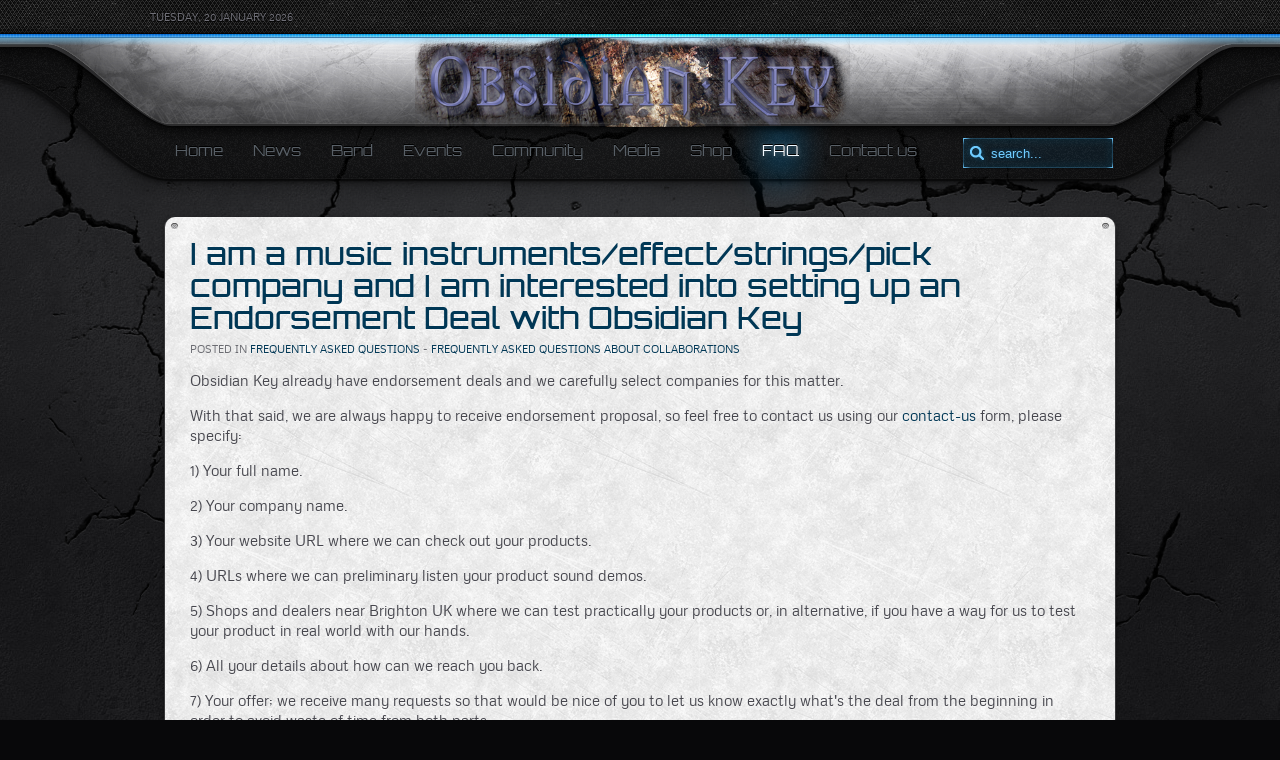

--- FILE ---
content_type: text/html; charset=utf-8
request_url: https://www.obsidiankey.com/faqs/47-faq-about-collaborations/99-endorsement-deals
body_size: 6777
content:
<!DOCTYPE html><html xmlns="http://www.w3.org/1999/xhtml" xml:lang="en-gb" lang="en-gb" dir="ltr" xmlns:fb="http://www.facebook.com/2008/fbml"><head><link rel="stylesheet" type="text/css" href="/plugins/editors/jckeditor/typography/typography.php"/><meta charset="utf-8" /><meta http-equiv="X-UA-Compatible" content="IE=edge,chrome=1"><base href="https://www.obsidiankey.com/faqs/47-faq-about-collaborations/99-endorsement-deals" /><meta name="keywords" content="listen,sound,obsidian,contact,products,endorsement,preliminary,check,website,practically,altern,brighton,demos,company,shops,dealers,product,companies,select,carefully" /><meta name="author" content="Webmaster" /><meta name="description" content="Obsidian Key already have endorsement deals and we carefully select companies for this matter. With that said, we are always happy to receive endorsement proposal, so feel free to contact us using" /><meta name="generator" content="" /><title>I am a music instruments/effect/strings/pick company and I am interested into setting up an Endorsement Deal with Obsidian Key | Frequently Asked Questions about collaborations</title><link rel="stylesheet" type="text/css" href="/plugins/system/JCH_Optimize/jscss.php?f=4e135ac81bfe187f6a60ba3b9f9ed950&amp;type=css"/><link href="https://www.obsidiankey.com/faqs/47-faq-about-collaborations/99-endorsement-deals" rel="canonical"  /><link href="/templates/yoo_catalyst/favicon.ico" rel="shortcut icon" type="image/x-icon" /><style type="text/css">.osolCaptchaBlock{
	width:100%;
}
.osolCaptchaBlock label{
	
}
.osolCaptchaBlock table td{
	
	text-align:center;
}</style> <script type="text/javascript" src="/cache/template/gzip.php?mootools-69cd8d25.js"></script> <script type="text/javascript" src="/cache/template/gzip.php?caption-1afc2a30.js"></script> <script type="text/javascript" src="/plugins/system/jcemediabox/js/jcemediabox.js?f164ea24e8567d41a795089153b69cd9"></script> <script type="text/javascript" src="https://www.obsidiankey.com/plugins/system/myApiConnect/myApiModal-J1.5.js"></script> <script type="text/javascript" src="/cache/template/gzip.php?jquery-c5b143d4.js"></script> <script type="text/javascript">
JCEMediaBox.init({popup:{width:"",height:"",legacy:0,lightbox:0,shadowbox:0,resize:1,icons:1,overlay:1,overlayopacity:0.8,overlaycolor:"#000000",fadespeed:500,scalespeed:500,hideobjects:0,scrolling:"fixed",close:2,labels:{'close':'Close','next':'Next','previous':'Previous','cancel':'Cancel','numbers':'{$current} of {$total}'},cookie_expiry:"",google_viewer:0,pdfjs:0},tooltip:{className:"tooltip",opacity:0.8,speed:150,position:"br",offsets:{x:16,y:16}},base:"/",imgpath:"plugins/system/jcemediabox/img",theme:"standard",themecustom:"",themepath:"plugins/system/jcemediabox/themes"});</script> <meta property="fb:app_id" content="230011650425105" /><meta property="fb:admins" content="100001226165556" /><meta property="og:url" content="https://www.obsidiankey.com/faqs/47-faq-about-collaborations/99-endorsement-deals" /><meta property="og:site_name" content="obsidiankey.com" /> <script type="text/javascript">
var YOOeffects={url:'https://www.obsidiankey.com/plugins/system/yoo_effects/lightbox/'};</script> <script type="text/javascript" src="https://www.obsidiankey.com/plugins/system/yoo_effects/yoo_effects.js.php?lb=1&amp;re=2&amp;sl=1"></script> <style type="text/css">#trans{width:100%;}</style><link rel="apple-touch-icon-precomposed" href="/templates/yoo_catalyst/apple_touch_icon.png" /><link rel="stylesheet" href="/cache/template/gzip.php?template-c327de17.css" /> <script src="/cache/template/gzip.php?template-051b9bcd.js"></script> <meta property="twitter:account_id" content="4503599629912162" /><meta name="DC.Title" content="I am a music instruments/effect/strings/pick company and I am interested into setting up an Endorsement Deal with Obsidian Key | Frequently Asked Questions about collaborations" /><meta name="DC.Publisher" content="Obsidian Key Music Band" /><meta name="DC.Rights" content="All content, except where specifically stated, is copyright by obsidiankey.com and Sonic V" /><meta name="DC.Language" content="EN_US" /><meta name="DC.Type" content="website" /><meta name="DC.Format" content="HTML" /><link rel="alternate" type="application/rss+xml" title="Latest from obsidiankey.com" href="https://www.obsidiankey.com/index.php?option=com_ninjarsssyndicator%26feed_id=1%26format=raw" /><link rel="apple-touch-icon" href="/apple_touch_icon.png" /><meta name="wot-verification" content="ba54561d6b2bba3e2376"/><meta name="google-site-verification" content="DXx4-jnTjYzOsoCvv9pYlG1odtApJKY29W_cQQUcEl4"/><link href="https://plus.google.com/113363046467673137282" rel="publisher" /> <script>
(function(){var _fbq=window._fbq||(window._fbq=[]);if(!_fbq.loaded){var fbds=document.createElement('script');fbds.async=true;fbds.src='//connect.facebook.net/en_US/fbds.js';var s=document.getElementsByTagName('script')[0];s.parentNode.insertBefore(fbds,s);_fbq.loaded=true;}
_fbq.push(['addPixelId','711554028926570']);})();window._fbq=window._fbq||[];window._fbq.push(['track','PixelInitialized',{}]);</script> <noscript><img height="1" width="1" alt="" style="display:none" src="https://www.facebook.com/tr?id=711554028926570&amp;ev=PixelInitialized" /></noscript></head><body id="page" class="page sidebar-a-right sidebar-b-right isblog content-whitebg " data-config='{"twitter":0,"plusone":0,"facebook":0}'><noscript><iframe src="//www.googletagmanager.com/ns.html?id=GTM-MG82QF"
height="0" width="0" style="display:none;visibility:hidden"></iframe></noscript> <script>
(function(w,d,s,l,i){w[l]=w[l]||[];w[l].push({'gtm.start':new Date().getTime(),event:'gtm.js'});var f=d.getElementsByTagName(s)[0],j=d.createElement(s),dl=l!='dataLayer'?'&l='+l:'';j.async=true;j.src='//www.googletagmanager.com/gtm.js?id='+i+dl;f.parentNode.insertBefore(j,f);})(window,document,'script','dataLayer','GTM-MG82QF');</script> <div id="block-toolbar"><div class="wrapper"><div id="toolbar" class="grid-block"><div class="float-left"> <time datetime="2026-01-20">Tuesday, 20 January 2026</time></div><div class="float-right"><div class="module   deepest"><div id="trans" ><div ><div id="google_translate_element"></div><script type="text/javascript">
function googleTranslateElementInit(){new google.translate.TranslateElement({pageLanguage:'en',includedLanguages:'af,mt,sw,ht,sq,be,bg,hr,cs,et,el,hu,lv,lt,mk,pl,ro,ru,sr,sk,sl,uk,ca,da,nl,en,fi,fr,gl,de,is,ga,it,no,pt,es,sv,cy,yi,eu,ar,zh-CN,zh-TW,tl,iw,hi,id,ja,ko,ms,fa,th,tr,vi,ur,hy,az,ka,',multilanguagePage:true,layout:google.translate.TranslateElement.InlineLayout.SIMPLE},'google_translate_element');}</script> <script type="text/javascript" src="//translate.google.com/translate_a/element.js?cb=googleTranslateElementInit"></script></div></div></div></div></div></div></div><div id="block-header"><div><div class="wrapper"> <header id="header"><div id="headerbar" class="grid-block"><div class="left"><div class="module   deepest"><div id="logo"><a href="http://www.obsidiankey.com/"><img class="logo" style="position: absolute; top: -11px; left: -700px; margin: 0px;height: 89px;" src="/images/stories/obsidiankey-banner-02.png" alt="Progressive Rock Metal music project band with a unique blend of progressive rock metal enriched by pop, fusion, psychedelia, classical and symphonic music influences" title="Obsidian Key" /></a></div></div></div></div><div id="menubar" class="grid-block"> <nav id="menu"><ul class="menu menu-dropdown"><li class="level1 item214"><a href="https://www.obsidiankey.com/" class="level1"><span>Home</span></a></li><li class="level1 item217 parent"><a href="/news" class="level1 parent"><span>News</span></a><div class="dropdown columns1"><div class="dropdown-bg"><div><div class="width100 column"><ul class="level2"><li class="level2 item224"><a href="/news/ok-latest-news-category" class="level2"><span>Obsidian Key News</span></a></li><li class="level2 item225"><a href="/news/general-latest-news-category" class="level2"><span>General News</span></a></li></ul></div></div></div></div></li><li class="level1 item215 parent"><a href="/band" class="level1 parent"><span>Band</span></a><div class="dropdown columns1"><div class="dropdown-bg"><div><div class="width100 column"><ul class="level2"><li class="level2 item216"><a href="/band/biography" class="level2"><span>Biography</span></a></li><li class="level2 item284"><a href="/band/paul-andrews" class="level2"><span>Paul Andrews</span></a></li><li class="level2 item218"><a href="/band/sonic-v" class="level2"><span>Sonic V</span></a></li><li class="level2 item233"><a href="/band/featured-artists" class="level2"><span>Featured Artists</span></a></li><li class="level2 item228"><a href="/band/our-friends" class="level2"><span>Our Friends</span></a></li><li class="level2 item236"><a href="/band/external-resources" class="level2"><span>External Resources</span></a></li></ul></div></div></div></div></li><li class="level1 item220"><a href="/events-and-live-dates" class="level1"><span>Events</span></a></li><li class="level1 item221 parent"><a href="https://www.obsidiankey.com/community" class="level1 parent"><span>Community</span></a><div class="dropdown columns1"><div class="dropdown-bg"><div><div class="width100 column"><ul class="level2"><li class="level2 item232"><a href="https://www.obsidiankey.com/community/user-login" class="level2"><span>Sign in / Sign Up</span></a></li><li class="level2 item229"><a href="https://www.obsidiankey.com/community/forum" class="level2"><span>Community Board Forum</span></a></li><li class="level2 item238"><a href="https://www.obsidiankey.com/community/diary-from-the-studio/blog" class="level2"><span>Diary from the studio!</span></a></li></ul></div></div></div></div></li><li class="level1 item240 parent"><a href="/medias" class="level1 parent"><span>Media</span></a><div class="dropdown columns1"><div class="dropdown-bg"><div><div class="width100 column"><ul class="level2"><li class="level2 item222"><a href="https://www.obsidiankey.com/medias/photo-galleries" class="level2"><span>Photo</span></a></li><li class="level2 item239"><a href="/medias/obsidian-key-tv" class="level2"><span>Obsidian Key TV</span></a></li><li class="level2 item234"><a href="https://www.obsidiankey.com/medias/download" class="level2"><span>Download</span></a></li><li class="level2 item243"><a href="/medias/lyrics" class="level2"><span>Lyrics</span></a></li><li class="level2 item254"><a href="/medias/discography" class="level2"><span>Discography</span></a></li></ul></div></div></div></div></li><li class="level1 item227"><a href="https://www.obsidiankey.com/obsidian-key-official-on-line-store-cds-merchandise-ringtones-and-more" class="level1"><span>Shop</span></a></li><li class="level1 item235 active current"><a href="/faqs" class="level1 active current"><span>FAQ</span></a></li><li class="level1 item226"><a href="https://www.obsidiankey.com/contact-us" class="level1"><span>Contact us</span></a></li></ul></nav><div id="search"><form id="searchbox-27" class="searchbox" action="/faqs" method="post" role="search"> <input type="text" value="" name="searchword" placeholder="search..." /> <button type="reset" value="Reset"></button> <input type="hidden" name="task"   value="search" /> <input type="hidden" name="option" value="com_search" /> <input type="hidden" name="Itemid" value="235" /></form> <script src="/templates/yoo_catalyst/warp/js/search.js"></script> <script>
jQuery(function($){$('#searchbox-27 input[name=searchword]').search({'url':'/component/search/?tmpl=raw&amp;type=json&amp;ordering=&amp;searchphrase=all','param':'searchword','msgResultsHeader':'Search Results','msgMoreResults':'More Results','msgNoResults':'No results found'}).placeholder();});</script></div></div> </header></div></div></div><div id="block-main"><div><div><div class="wrapper"><div id="main" class="grid-block"><div id="maininner" class="grid-box"> <section id="content"><div class="grid-block"><div id="system"> <article class="item" data-permalink="http://www.obsidiankey.com/faqs/47-faq-about-collaborations/99-endorsement-deals"><header><h1 class="title">I am a music instruments/effect/strings/pick company and I am interested into setting up an Endorsement Deal with Obsidian Key</h1><p class="meta"> Posted in <a href="/faqs">Frequently Asked Questions</a> - <a href="/faqs/47-faq-about-collaborations">Frequently Asked Questions about collaborations</a></p> </header><div class="content clearfix"><p>Obsidian Key already have endorsement deals and we carefully select companies for this matter.</p><p>With that said, we are always happy to receive endorsement proposal, so feel free to contact us using our <a>contact-us</a> form, please specify:</p><p>1) Your full name.</p><p>2) Your company name.</p><p>3) Your website URL where we can check out your products.</p><p>4) URLs where we can preliminary listen your product sound demos.</p><p>5) Shops and dealers near Brighton UK where we can test practically your products or, in alternative, if you have a way for us to test your product in real world with our hands.</p><p>6) All your details about how can we reach you back.</p><p>7) Your offer; we receive many requests so that would be nice of you to let us know exactly what's the deal from the beginning in order to avoid waste of time from both parts.</p><p>Please note that without us being sure about your equipment there is no way to get an endorsement deal with us, not trying to be rude or unpolite, it's just that we want to ensure best quality in everything we do.</p><p>Please do NOT use any other form/site to send us your info, use only the contact us form provided here, any other form of communication may not be read or may be considered spam and therefore banned, so no messages on our official FB, twitter, myspace or any other related page please.</p><p>Thanks!</p></div> </article></div></div></section></div></div></div></div></div></div><div id="block-footer"><div class="wrapper"> <footer id="footer" class="grid-block"> <a id="totop-scroller" href="#page"></a><div class="module   deepest"><p style="text-align: center;">Obsidian Key (c) info: Unless specified differently on a page content, all this website and its content is copyright of obsidiankey.com&nbsp;</p><p style="text-align: center;">© obsidiankey.com and its owners 2015. All rights reserved.</p><p style="text-align: center;"><a href="/component/content/article/41-web-site-statements/52-privacy-statement">Privacy Statement</a> | <a href="http://www.obsidiankey.com/component/content/article/41-web-site-statements/57-copyright-notice">Copyright Notice </a> | <a href="http://www.obsidiankey.com/component/content/article/41-web-site-statements/58-terms-and-conditions-of-use">Terms Of Use</a> | <a href="http://www.obsidiankey.com/index.php?option=com_xmap&amp;sitemap=1&amp;view=html&amp;news=1">Site Map</a></p></div> </footer></div></div> <script type="application/ld+json">
{"@context":"http://schema.org","@type":"WebSite","name":"Obsidian Key","alternateName":"O.Key","url":"https://obsidiankey.com"}</script> <script type="application/ld+json">
{"@context":"http://schema.org","@type":"MusicGroup","name":"Obsidian Key","url":"http://www.obsidiankey.com","sameAs":["https://www.facebook.com/Obsidian.Key.Music","https://twitter.com/obsidiankey","https://plus.google.com/+Obsidiankey","https://www.youtube.com/user/obsidiankeymusic","https://myspace.com/obsidiankey","http://www.freebase.com/m/0h2462g",""],"founder":"Sonic V","foundingDate":"01/01/2010","logo":"https://www.obsidiankey.com/images/obsidiankey-logo-bc-small-web.png","description":"Progressive Rock Metal music band project with wide range of sonorities that goes from Metal till Pop with Classical, Jazz Fusion and Symphonic influences all glued together by progressive rock structures and compositions."}</script>  <script>
(function(i,s,o,g,r,a,m){i['GoogleAnalyticsObject']=r;i[r]=i[r]||function(){(i[r].q=i[r].q||[]).push(arguments)},i[r].l=1*new Date();a=s.createElement(o),m=s.getElementsByTagName(o)[0];a.async=1;a.src=g;m.parentNode.insertBefore(a,m)})(window,document,'script','//www.google-analytics.com/analytics.js','ga');ga('create','UA-34136258-1','auto');ga('send','pageview');</script>  <script type="text/javascript">
var _qevents=_qevents||[];(function(){var elem=document.createElement('script');elem.src=(document.location.protocol=="https:"?"https://secure":"http://edge")
+".quantserve.com/quant.js";elem.async=true;elem.type="text/javascript";var scpt=document.getElementsByTagName('script')[0];scpt.parentNode.insertBefore(elem,scpt);})();</script>  <script>
(function(){var _fbq=window._fbq||(window._fbq=[]);if(!_fbq.loaded){var fbds=document.createElement('script');fbds.async=true;fbds.src='//connect.facebook.net/en_US/fbds.js';var s=document.getElementsByTagName('script')[0];s.parentNode.insertBefore(fbds,s);_fbq.loaded=true;}})();window._fbq=window._fbq||[];window._fbq.push(['track','6027870339996',{'value':'0.00','currency':'USD'}]);</script> <noscript><img height="1" width="1" alt="" style="display:none" src="https://www.facebook.com/tr?ev=6027870339996&amp;cd[value]=0.00&amp;cd[currency]=USD&amp;noscript=1" /></noscript>  <script type="text/javascript">
_qevents.push({qacct:"p-fbpt_3RbHZ5DY"});</script> <noscript><div style="display: none;"> <img src="https://pixel.quantserve.com/pixel/p-test123.gif" height="1" width="1" alt="Quantcast"/></div> </noscript>
        <!-- KAJSSDK by www.Khawaib.co.uk Start -->
        <div id="fb-root"></div>
        <script type="text/javascript">
        window.fbAsyncInit = function() {
            FB.init({
                appId:'230011650425105',
                status:true,
                cookie:true,
                xfbml:true,
                oauth:true,
                channelUrl:'https://www.obsidiankey.com/components/com_kasocialconnect/assets/kascchannel.php'
            });
//             Opens a dialog box to post to their feed
//            FB.ui({ 
//                method: 'feed' 
//            });
          
//            FB.Event.subscribe('auth.login', function(response) {
//                window.location.reload();
//            });
//            FB.Event.subscribe('auth.logout', function(response) {
//                window.location.reload();
//            });
            
//function RunLikeCheck() {
//    var likeId = '123154421656';
//    FB.api({
//        method: 'fql.query',
//        query: 'SELECT uid FROM page_fan WHERE page_id = ' + likeId + ' AND uid = me()'
//    },
//                function (response) {
//                    if (response.length == 1) {
//                        alert('1');
//                        //$$("#HasLiked").css('display', '');
//                    } else {
//                        $("HasNotLiked").setStyles({display:'block'});
//                        alert(response.length);
//                    }
//                }
//    );
//}
//RunLikeCheck();
    
        };
//        function kasc_fb_login(){
//            FB.login(function(response) {
//                if (response.authResponse) {
//                    console.log('Welcome!  Fetching your information.... ');
//                    //console.log(response); // dump complete info
//                    access_token = response.authResponse.accessToken; //get access token
//                    user_id = response.authResponse.userID; //get FB UID
//                    FB.api('/me', function(response) {
//                        user_email = response.email; //get user email
//                  // you can store this data into your database             
//                    });
//
//                } else {
//                    //user hit cancel button
//                    console.log('User cancelled login or did not fully authorize.');
//
//                }
//            }, {
//                scope: 'publish_stream,email'
//            });
//        }
        
            (function(d){
                var js, id = 'facebook-jssdk';
                if (d.getElementById(id)) {return;}
                js = d.createElement('script');
                js.id = id;
                js.async = true;
                js.src = "//connect.facebook.net/en_GB/all.js";
                d.getElementsByTagName('head')[0].appendChild(js);
            }(document));</script>
        <!-- KAJSSDK by www.Khawaib.co.uk End --></body></html>

--- FILE ---
content_type: text/html
request_url: https://www.obsidiankey.com/plugins/system/jcemediabox/themes/standard/popup.html
body_size: 151
content:
<!doctype html><html><head><title></title></head><body><div class="jcemediabox-popup-corner-tl"><div class="jcemediabox-popup-corner-tr"><div class="jcemediabox-popup-corner-tc"></div></div></div><div id="jcemediabox-popup-container"> <div id="jcemediabox-popup-loader"></div><div id="jcemediabox-popup-content"></div></div><div class="jcemediabox-popup-corner-bl"> <div class="jcemediabox-popup-corner-br"> <div class="jcemediabox-popup-corner-bc"></div></div></div><div id="jcemediabox-popup-info-bottom"> <a id="jcemediabox-popup-closelink" href="javascript:;" title="{#close}" class="jcemediabox-popup-link"></a> <div id="jcemediabox-popup-caption"></div><div id="jcemediabox-popup-nav"> <a id="jcemediabox-popup-prev" href="javascript:;" title="{#previous}" class="jcemediabox-popup-link"></a> <a id="jcemediabox-popup-next" href="javascript:;" title="{#next}" class="jcemediabox-popup-link"></a> <span id="jcemediabox-popup-numbers">{$numbers}</span> </div><div class="jcemediabox-popup-corner-bl"> <div class="jcemediabox-popup-corner-br"> <div class="jcemediabox-popup-corner-bc"></div></div></div></div></body></html>

--- FILE ---
content_type: text/css;charset=UTF-8
request_url: https://www.obsidiankey.com/plugins/editors/jckeditor/typography/typography.php
body_size: 2806
content:
blockquote {background:none repeat scroll 0 0 #CCCCCC;border-left:10px solid #8F8F8F;color:#544C4A;font:italic 12pt/1.2em Georgia;margin:10px !important;padding:10px !important;text-shadow:1px 1px 1px #ffffff;width:60%;border-radius:0 10px 0 10px;-moz-border-radius:0 10px 0 10px;-webkit-border:0 10px 0 10px;}blockquote:before {content:url("blockquotes.png") !important;background:none repeat scroll 0 0 transparent !important;margin-right:15px;vertical-align:super;position:relative !important;}blockquote:after { background:none repeat scroll 0 0 transparent !important; }blockquote p { display:inline; }span.dropcap{color:#333333;display:block;float:left;font:60px/40px Georgia,Times,serif;padding:7px 8px 0 0;} span.bluhlight-jck, span.grehlight-jck, span.redhlight-jck, span.blahlight-jck , span.yelhlight-jck {border-radius:5px 5px 5px 5px;color:#FFFFFF;display:inline;font-weight:bold;text-shadow:none;padding:2px 4px;font-size:13px;}span.bluhlight-jck {background:none repeat scroll 0 0 #3E6A86;}span.grehlight-jck {background:none repeat scroll 0 0 #b9cd96;}span.redhlight-jck {background:none repeat scroll 0 0 #AA1428;}span.blahlight-jck {background:none repeat scroll 0 0 #000000;}span.yelhlight-jck {background:none repeat scroll 0 0 #F2F096; color:#544C4A;} .blubox-jck, .grebox-jck, .redbox-jck, .blabox-jck, .yelbox-jck {background:none repeat scroll 0 0 #FAFAFA;border-style:solid;border-width:1px 1px 1px 8px;margin:10px 0 20px !important;padding:8px 8px 8px 20px !important;-webkit-border-top-left-radius:15px;-webkit-border-bottom-left-radius:15px;-moz-border-radius-topleft:15px;-moz-border-radius-bottomleft:15px;border-top-left-radius:15px;border-bottom-left-radius:15px;color:#444444 !important;text-shadow:1px 1px 1px #ffffff;}.blubox-jck{border-color:#DDDDDD #DDDDDD #DDDDDD #3E6A86;}.grebox-jck{border-color:#DDDDDD #DDDDDD #DDDDDD #b9cd96;}.redbox-jck {border-color:#DDDDDD #DDDDDD #DDDDDD #AA1428;}.blabox-jck{border-color:#DDDDDD #DDDDDD #DDDDDD #000000;}.yelbox-jck{border-color:#DDDDDD #DDDDDD #DDDDDD #F2F096; color:#544C4A;}.info-jck, .warning-jck, .film-jck, .pin-jck , .lightbulb-jck , .recycle-jck , .camera-jck, .comment-jck, .chat-jck, .document-jck, .accessible-jck, .star-jck, .heart-jck, .previous-jck, .cart-jck, .attachment-jck, .calculator-jck, .cut-jck, .dollar-jck, .pound-jck , .euro-jck, .mail-jck, .support-jck, .next-jck, .sound-jck {display:block;padding:20px 0 20px 60px !important;margin-bottom:20px !important;background-color:transparent !important;background-position:left center !important;background-repeat:no-repeat !important;}.info-jck { background:url("info.png")}.warning-jck { background:url("warning.png")}.film-jck { background:url("film.png")}.pin-jck {background:url("pin.png")}.lightbulb-jck {background:url("light_bulb.png")}.recycle-jck { background:url("recycle.png")}.camera-jck { background:url("camera.png")}.comment-jck { background:url("comment.png")}.chat-jck{ background:url("chat.png")}.document-jck { background:url("document.png")}.accessible-jck { background:url("accessible.png")}.star-jck { background:url("star.png")}.heart-jck { background:url("heart.png")}.previous-jck { background:url("previous.png")}.cart-jck { background:url("cart.png")}.attachment-jck { background:url("attachment.png")}.calculator-jck { background:url("calculator.png")}.cut-jck { background:url("cut.png")}.dollar-jck { background:url("dollar_currency_sign.png")}.pound-jck { background:url("sterling_pound_currency_sign.png")}.euro-jck { background:url("euro_currency_sign.png")}.mail-jck { background:url("mail.png")}.support-jck { background:url("support.png")}.next-jck{ background:url("next.png")}.sound-jck{ background:url("sound.png")}.infotip-jck, .warningtip-jck, .filmtip-jck, .pintip-jck , .lightbulbtip-jck , .recycletip-jck , .cameratip-jck, .commenttip-jck, .chattip-jck, .documenttip-jck, .accessibletip-jck, .startip-jck, .hearttip-jck, .previoustip-jck, .carttip-jck, .attachmenttip-jck, .calculatortip-jck, .cuttip-jck, .dollartip-jck, .poundtip-jck , .eurotip-jck, .mailtip-jck, .supporttip-jck, .nexttip-jck, .soundtip-jck, .download-DOC, .download-IMG{ color:#444444 !important; }a.infotip-jck, a.warningtip-jck, a.filmtip-jck, a.pintip-jck , a.lightbulbtip-jck , a.recycletip-jck , a.cameratip-jck, a.commenttip-jck, a.chattip-jck, a.documenttip-jck, a.accessibletip-jck, a.startip-jck, a.hearttip-jck, a.previoustip-jck, a.carttip-jck, a.attachmenttip-jck, a.calculatortip-jck, a.cuttip-jck, a.dollartip-jck, a.poundtip-jck , a.eurotip-jck, a.mailtip-jck, a.supporttip-jck , a.nexttip-jck, a.soundtip-jck, a .download-DOC , a .download-IMG { color:#095197 !important; }.infotip-jck, .warningtip-jck, .filmtip-jck, .pintip-jck , .lightbulbtip-jck , .recycletip-jck , .cameratip-jck, .commenttip-jck, .chattip-jck, .documenttip-jck, .accessibletip-jck, .startip-jck, .hearttip-jck, .previoustip-jck, .carttip-jck, .attachmenttip-jck, .calculatortip-jck, .cuttip-jck, .dollartip-jck, .poundtip-jck , .eurotip-jck, .mailtip-jck, .supporttip-jck, .nexttip-jck, .soundtip-jck, .download-DOC, .download-IMG ,a.infotip-jck, a.warningtip-jck, a.filmtip-jck, a.pintip-jck , a.lightbulbtip-jck , a.recycletip-jck , a.cameratip-jck, a.commenttip-jck, a.chattip-jck, a.documenttip-jck, a.accessibletip-jck, a.startip-jck, a.hearttip-jck, a.previoustip-jck, a.carttip-jck, a.attachmenttip-jck, a.calculatortip-jck, a.cuttip-jck, a.dollartip-jck, a.poundtip-jck , a.eurotip-jck, a.mailtip-jck, a.supporttip-jck , a.nexttip-jck, a.soundtip-jck, a .download-DOC , a .download-IMG {display:block;margin-bottom:20px;background-color:#FAFAFA !important;background-position:left center !important;background-repeat:no-repeat !important;background-size:28px auto !important;border-bottom:1px dotted #C8C8C8;border-top:1px dotted #C8C8C8;display:block;margin:10px 0 !important;padding:7px 10px 7px 35px !important;-webkit-transition:all 800ms ease-in-out;-moz-transition:all 800ms ease-in-out;-o-transition:all 800ms ease-in-out;transition:all 800ms ease-in-out;text-shadow:1px 1px 1px #ffffff;font-size:14px;}a.infotip-jck:hover, a.warningtip-jck:hover, a.filmtip-jck:hover, a.pintip-jck:hover , a.lightbulbtip-jck:hover , a.recycletip-jck:hover , a.cameratip-jck:hover, a.commenttip-jck:hover, a.chattip-jck:hover, a.documenttip-jck:hover, a.accessibletip-jck:hover, a.startip-jck:hover, a.hearttip-jck:hover, a.previoustip-jck:hover, a.carttip-jck:hover, a.attachmenttip-jck:hover, a.calculatortip-jck:hover, a.cuttip-jck:hover, a.dollartip-jck:hover, a.poundtip-jck:hover, a.eurotip-jck:hover, a.mailtip-jck:hover, a.supporttip-jck:hover, a.nexttip-jck:hover, a.soundtip-jck:hover, a.download-DOC:hover, a.download-IMG:hover { color:#095197 !important; }.infotip-jck:hover, .warningtip-jck:hover, .filmtip-jck:hover, .pintip-jck:hover , .lightbulbtip-jck:hover , .recycletip-jck:hover , .cameratip-jck:hover, .commenttip-jck:hover, .chattip-jck:hover, .documenttip-jck:hover, .accessibletip-jck:hover, .startip-jck:hover, .hearttip-jck:hover, .previoustip-jck:hover, .carttip-jck:hover, .attachmenttip-jck:hover, .calculatortip-jck:hover, .cuttip-jck:hover, .dollartip-jck:hover, .poundtip-jck:hover, .eurotip-jck:hover, .mailtip-jck:hover, .supporttip-jck:hover, .nexttip-jck:hover, .soundtip-jck:hover, .download-DOC:hover, .download-IMG:hover, a.infotip-jck:hover, a.warningtip-jck:hover, a.filmtip-jck:hover, a.pintip-jck:hover , a.lightbulbtip-jck:hover , a.recycletip-jck:hover , a.cameratip-jck:hover, a.commenttip-jck:hover, a.chattip-jck:hover, a.documenttip-jck:hover, a.accessibletip-jck:hover, a.startip-jck:hover, a.hearttip-jck:hover, a.previoustip-jck:hover, a.carttip-jck:hover, a.attachmenttip-jck:hover, a.calculatortip-jck:hover, a.cuttip-jck:hover, a.dollartip-jck:hover, a.poundtip-jck:hover, a.eurotip-jck:hover, a.mailtip-jck:hover, a.supporttip-jck, a.nexttip-jck:hover, a.soundtip-jck:hover, a.download-DOC:hover, a.download-IMG:hover {background-color:#F2F2F2 !important;-webkit-transition:all 400ms ease-in-out;-moz-transition:all 400ms ease-in-out;-o-transition:all 400ms ease-in-out;transition:all 400ms ease-in-out;}.download-IMG span, a .download-DOC span { font-weight:bold;}.infotip-jck { background:url("info.png")}.warningtip-jck { background:url("warning.png")}.filmtip-jck { background:url("film.png")}.pintip-jck {background:url("pin.png")}.lightbulbtip-jck {background:url("light_bulb.png")}.recycletip-jck { background:url("recycle.png")}.cameratip-jck, .download-IMG { background:url("camera.png")}.commenttip-jck { background:url("comment.png")}.chattip-jck{ background:url("chat.png")}.documenttip-jck { background:url("document.png")}.accessibletip-jck { background:url("accessible.png")}.startip-jck { background:url("star.png")}.hearttip-jck { background:url("heart.png")}.previoustip-jck { background:url("previous.png")}.carttip-jck { background:url("cart.png")}.attachmenttip-jck, .download-DOC { background:url("attachment.png")}.calculatortip-jck { background:url("calculator.png")}.cuttip-jck { background:url("cut.png")}.dollartip-jck { background:url("dollar_currency_sign.png")}.poundtip-jck { background:url("sterling_pound_currency_sign.png")}.eurotip-jck { background:url("euro_currency_sign.png")}.mailtip-jck { background:url("mail.png")}.supporttip-jck { background:url("support.png")}.nexttip-jck{ background:url("next.png")}.soundtip-jck{ background:url("sound.png")}span.bludisc-jck, span.bludisc-black-jck, span.gredisc-jck, span.gredisc-black-jck, span.reddisc-jck, span.reddisc-black-jck, span.bladisc-jck, span.bladisc-black-jck, span.yeldisc-jck, span.yeldisc-black-jck {background-image:url("mask-white.png");background-position:left top !important;background-repeat:no-repeat !important;color:#FFFFFF;display:block;float:left;font-size:19px;margin-right:10px;text-align:center;width:42px;height:31px; padding-top:11px;line-height:15px;text-indent:-1px;font-family:georgia;text-shadow:1px 1px 1px #5e5e5e;}span.bludisc-black-jck, span.gredisc-black-jck, span.reddisc-black-jck , span.bladisc-black-jck , span.yeldisc-black-jck { background-image:url("mask-black.png")!important;-webkit-border-radius:20px;-moz-border-radius:20px;border-radius:20px;}span.bludisc-jck, span.bludisc-black-jck {background-color:#3E6A86;}span.gredisc-jck, span.gredisc-black-jck {background-color:#b9cd96;}span.reddisc-jck, span.reddisc-black-jck {background-color:#AA1428;}span.bladisc-jck, span.bladisc-black-jck {background-color:#000000;}span.yeldisc-jck, span.yeldisc-black-jck {background-color:#F2F096; color:#000000; text-shadow:0px 1px 1px #444444;}img.jck_img_align_left {float:left; margin:3px 5px 0 0;padding:1px;}img.jck_img_align_right {float:right; margin:3px 0 0 5px;padding:1px;}img.caption { background-color:inherit;}img.image_holder {background:none repeat scroll 0 0 #FFFFFF;border:5px solid #EFEFEF;float:left;margin:3px 5px 0 0;padding:1px;}img.fade_in {-webkit-transition:all 500ms ease-in-out;-moz-transition:all 500ms ease-in-out;-o-transition:all 500ms ease-in-out;transition:all 500ms ease-in-out;-webkit-box-shadow:0 0 3px #000000;-moz-box-shadow:0 0 3px #000000;box-shadow:0 0 3px #000000;border:10px solid #FFFFFF;height:200px;opacity:0.5;overflow:hidden;position:relative;margin:3px;cursor:url(cursor_zoom.png),auto;}img.fade_in:hover {-webkit-box-shadow:0 0 10px #000000;-moz-box-shadow:0 0 10px #000000;box-shadow:0 0 10px #000000;opacity:1;}img.zoom{ -webkit-transition:all 500ms ease-in-out;-moz-transition:all 500ms ease-in-out;-o-transition:all 500ms ease-in-out;transition:all 500ms ease-in-out;background:none repeat scroll 0 0 #FFFFFF;-webkit-box-shadow:0 3px 6px rgba(0, 0, 0, 0.25);-moz-box-shadow:0 3px 6px rgba(0, 0, 0, 0.25);box-shadow:0 3px 6px rgba(0, 0, 0, 0.25);color:#333333;display:inline;float:left;font-size:18px;margin:0 60px 27px;padding:10px 10px 15px;text-align:center;text-decoration:none;width:auto;font-family:serif;height:100px !important;width:auto !important;margin:0 20px 27px 0px;cursor:url(cursor_zoom.png),auto;}img.zoom:hover {-moz-transform:scale(1.75);-webkit-transform:scale(1.75);-o-transform:scale(1.75);-webkit-transition:all 500ms ease-in-out;-moz-transition:all 500ms ease-in-out;-o-transition:all 500ms ease-in-out;transition:all 500ms ease-in-out;-webkit-box-shadow:0 3px 6px rgba(0, 0, 0, 0.5);-moz-box-shadow:0 3px 6px rgba(0, 0, 0, 0.5);box-shadow:0 3px 6px rgba(0, 0, 0, 0.5); position:relative;z-index:50;margin:0 -60px 27px 80px;}img.polaroids_zoom{-moz-transform:rotate(-2deg);-webkit-transform:rotate(2deg); -o-transform:rotate(2deg); -webkit-transition:all 500ms ease-in-out;-moz-transition:all 500ms ease-in-out;-o-transition:all 500ms ease-in-out;transition:all 500ms ease-in-out;background:none repeat scroll 0 0 #FFFFFF;-webkit-box-shadow:0 3px 6px rgba(0, 0, 0, 0.25);-moz-box-shadow:0 3px 6px rgba(0, 0, 0, 0.25);box-shadow:0 3px 6px rgba(0, 0, 0, 0.25);color:#333333;display:inline;float:left;font-size:18px;margin:0 20px 27px 30px;padding:10px 10px 15px;text-align:center;text-decoration:none;width:auto;font-family:serif;height:100px !important;width:auto !important;cursor:url(cursor_zoom.png),auto;}img.polaroids_zoom:hover {-moz-transform:scale(1.30);-webkit-transform:scale(1.30);-o-transform:scale(1.30);-webkit-transition:all 500ms ease-in-out;-moz-transition:all 500ms ease-in-out;-o-transition:all 500ms ease-in-out;transition:all 500ms ease-in-out;-webkit-box-shadow:0 3px 6px rgba(0, 0, 0, 0.5);-moz-box-shadow:0 3px 6px rgba(0, 0, 0, 0.5);box-shadow:0 3px 6px rgba(0, 0, 0, 0.5); position:relative;z-index:50;}img.screenshot_blue, img.screenshot_green , img.screenshot_red, img.screenshot_black, img.screenshot_gray, img.screenshot_yellow{margin:5px 0;padding:10px;background:#ffffff;background:-moz-linear-gradient(top, #ffffff 0%, #e5e5e5 100%);background:-webkit-gradient(linear, left top, left bottom, color-stop(0%,#ffffff), color-stop(100%,#e5e5e5));background:-webkit-linear-gradient(top, #ffffff 0%,#e5e5e5 100%);background:-o-linear-gradient(top, #ffffff 0%,#e5e5e5 100%);background:-ms-linear-gradient(top, #ffffff 0%,#e5e5e5 100%);background:linear-gradient(top, #ffffff 0%,#e5e5e5 100%);filter:progid:DXImageTransform.Microsoft.gradient( startColorstr='#ffffff', endColorstr='#e5e5e5',GradientType=0 );opacity:1;}img.screenshot_blue { border:10px solid #3E6A86;}img.screenshot_green{ border:10px solid #b9cd96;}img.screenshot_red{ border:10px solid #AA1428;}img.screenshot_black{ border:10px solid #000000;}img.screenshot_gray { border:10px solid #F0F0F0;}img.screenshot_yellow { border:10px solid #544C4A;}table.table_style_blue, table.table_style_green, table.table_style_red, table.table_style_black, table.table_style_yellow{border:1px solid #DDDDDD;border-collapse:collapse;color:#404040;width:100%;}table.table_style_blue tbody tr, table.table_style_green tbody tr, table.table_style_red tbody tr, table.table_style_black tbody tr, table.table_style_yellow tbody tr{background:none repeat scroll 0 0 #F2F2F2;border:1px solid #DDDDDD;-webkit-transition:all 800ms ease-in-out;-moz-transition:all 800ms ease-in-out;-o-transition:all 800ms ease-in-out;transition:all 800ms ease-in-out;}table.table_style_blue tbody tr:hover , table.table_style_green tbody tr:hover, table.table_style_red tbody tr:hover, table.table_style_black tbody tr:hover, table.table_style_yellow tbody tr:hover{background:none repeat scroll 0 0 #E5E5E5;-webkit-transition:all 300ms ease-in-out;-moz-transition:all 300ms ease-in-out;-o-transition:all 300ms ease-in-out;transition:all 300ms ease-in-out;}table.table_style_blue tbody tr td, table.table_style_green tbody tr td, table.table_style_red tbody tr td, table.table_style_black tbody tr td, table.table_style_yellow tbody tr td {line-height:22px;text-indent:5px;border:1px solid #DDDDDD;}table.table_style_blue caption, table.table_style_green caption, table.table_style_red caption, table.table_style_black caption, table.table_style_yellow caption{color:#FFFFFF;font-weight:700;line-height:22px;text-align:center;text-transform:uppercase;}table.table_style_blue caption { background:none repeat scroll 0 0 #3E6A86;}table.table_style_green caption { background:none repeat scroll 0 0 #b9cd96;}table.table_style_red caption { background:none repeat scroll 0 0 #AA1428;}table.table_style_black caption { background:none repeat scroll 0 0 #000000;}table.table_style_yellow caption { background:none repeat scroll 0 0 #F2F096; color:#544C4A;}




--- FILE ---
content_type: text/css; charset=UTF-8
request_url: https://www.obsidiankey.com/plugins/system/JCH_Optimize/jscss.php?f=4e135ac81bfe187f6a60ba3b9f9ed950&type=css
body_size: 6164
content:
/* Copyright (C) YOOtheme GmbH, http://www.gnu.org/licenses/gpl.html GNU/GPL */

/*
 * Print Style Sheet - Only used when printing
 * Thanks to HTML5 Boilerplate
 */


@media print {
	
	* {
		background: transparent !important;
		color: black !important;
		box-shadow: none !important;
		text-shadow: none !important;
		filter: none !important;
		-ms-filter: none !important;
	}
	
	a, a:visited { text-decoration: underline; }
	
	pre, blockquote {
		border: 1px solid #999;
		page-break-inside: avoid;
	}
	
	thead { display: table-header-group; }
	
	tr, img { page-break-inside: avoid; }
	
	img { max-width: 100% !important; }
	
	@page { margin: 0.5cm; }
	
	p, h2, h3 { orphans: 3; widows: 3; }
	
	h2, h3 { page-break-after: avoid; }
	
}
/*JCE MediaBox - 1.1.17 | 20 June 2014 | http://www.joomlacontenteditor.net | Copyright (C) 2006 - 2013 Ryan Demmer. All rights reserved | GNU/GPL Version 2 - http://www.gnu.org/licenses/gpl-2.0.html*/
@media print{a.jcepopup span.jcemediabox-zoom-image{background:none!important;}}#jcemediabox-popup-page,#jcemediabox-popup-overlay,#jcemediabox-popup-body,#jcemediabox-popup-loader,#jcemediabox-popup-container,#jcemediabox-popup-content,#jcemediabox-popup-content,#jcemediabox-popup-object,#jcemediabox-popup-iframe,#jcemediabox-popup-img{left:0;top:0;margin:0;padding:0;border:0;outline:0;font-size:100%;vertical-align:baseline;background:transparent;height:100%;width:100%;}#jcemediabox-popup-page{position:fixed;z-index:10000;}#jcemediabox-popup-overlay{position:absolute;cursor:pointer;}#jcemediabox-popup-frame{position:relative;overflow:visible;height:100%;z-index:10001;cursor:pointer;}#jcemediabox-popup-body{position:relative;overflow:visible;margin:0 auto;width:300px;height:300px;z-index:10002;cursor:default;}#jcemediabox-popup-loader{text-align:center;line-height:0;}#jcemediabox-popup-info-bottom,#jcemediabox-popup-info-top{overflow:hidden;position:relative;margin:0;padding:0;border:0;visibility:hidden;}#jcemediabox-popup-container{overflow:hidden;}#jcemediabox-popup-content.broken-image{background:url(/plugins/system/jcemediabox/css/) no-repeat center;}#jcemediabox-popup-content.broken-media{background:url(/plugins/system/jcemediabox/css/) no-repeat center;}#jcemediabox-popup-content.broken-page{background:url(/plugins/system/jcemediabox/css/) no-repeat center;}#jcemediabox-popup-content p.media-support{font-size:20px;color:#888;font-weight:bold;text-align:center;height:100%;position:relative;top:50%;margin-top:-10px;}#jcemediabox-popup-img,#jcemediabox-popup-object,#jcemediabox-popup-iframe{text-align:center;}#jcemediabox-popup-page.ios #jcemediabox-popup-content,#jcemediabox-popup-page.android #jcemediabox-popup-content{overflow:scroll;}#jcemediabox-popup-ajax{overflow:auto;border:0;padding:0;margin:0;width:auto;height:100%;background-color:#fff;position:relative;}a.jcepopup[type="image"],a.jcepopup[href$=".jpg"],a.jcepopup[href$=".png"],a.jcepopup[href$=".gif"],a.jcepopup[href$=".tiff"],a.jcepopup[href$=".bmp"]{line-height:0;}.wf_caption a.jcepopup{display:inline-block;}a.jcepopup span.jcemediabox-zoom-span{margin:0;padding:0;border:0;outline:0;font-size:100%;vertical-align:baseline;background:transparent;cursor:pointer;display:inline-block;overflow:hidden;position:relative;float:none;}a.jcepopup span.jcemediabox-zoom-image{margin:0;padding:0;border:0;outline:0;vertical-align:baseline;display:block;background:transparent url(/plugins/system/jcemediabox/css/) no-repeat bottom right;width:100%;height:100%;position:absolute;z-index:1;bottom:0;left:0;}a.jcepopup.icon-left span.jcemediabox-zoom-image,a.jcepopup.icon-bottom-left span.jcemediabox-zoom-image,a.jcepopup.zoom-bottom-left span.jcemediabox-zoom-image{background-position:bottom left;}a.jcepopup.icon-top-left span.jcemediabox-zoom-image,a.jcepopup.zoom-top-left span.jcemediabox-zoom-image{background-position:top left;}a.jcepopup.icon-top span.jcemediabox-zoom-image,a.jcepopup.icon-top-right span.jcemediabox-zoom-image,a.jcepopup.zoom-top-right span.jcemediabox-zoom-image{background-position:top right;}a.jcepopup.icon-center span.jcemediabox-zoom-image,a.jcepopup.zoom-center span.jcemediabox-zoom-image{background-position:center center;}a.jcepopup.icon-center-left span.jcemediabox-zoom-image,a.jcepopup.zoom-center-left span.jcemediabox-zoom-image{background-position:center left;}a.jcepopup.icon-center-right span.jcemediabox-zoom-image,a.jcepopup.zoom-center-right span.jcemediabox-zoom-image{background-position:center right;}a.jcepopup.icon-center-top span.jcemediabox-zoom-image,a.jcepopup.zoom-center-top span.jcemediabox-zoom-image{background-position:center top;}a.jcepopup.icon-center-bottom span.jcemediabox-zoom-image,a.jcepopup.zoom-center-bottom span.jcemediabox-zoom-image{background-position:center top;}a.jcepopup span.jcemediabox-zoom-link,a.jcepopup span.jcemediabox-zoom-link.icon-right,a.jcepopup span.jcemediabox-zoom-link.zoom-right{padding-right:16px;background:transparent url(/plugins/system/jcemediabox/css/) no-repeat center right;display:inherit;}a.jcepopup span.jcemediabox-zoom-link.icon-left,a.jcepopup span.jcemediabox-zoom-link.zoom-left{padding-left:18px;background:transparent url(/plugins/system/jcemediabox/css/) no-repeat center left;}#jcemediabox-popup-caption,#jcemediabox-popup-caption h4,#jcemediabox-popup-caption p{margin:0;padding:0;border:0;}div.jcemediabox-tooltip,div.jcemediabox-tooltip-simple{z-index:10010;width:180px;text-align:left;color:#000;background-color:#fff;border:1px solid black;padding:4px;float:none;max-width:100%;position:absolute;top:0;left:0;visibility:hidden;}div.jcemediabox-tooltip h4,div.jcemediabox-tooltip-simple h4{font-weight:bold;font-size:11px;margin:0;background:none;padding:0;}div.jcemediabox-tooltip p,div.jcemediabox-tooltip-simple p{font-size:11px;background:none;margin:0;padding:0;}a.jcepopup.ie6 span.jcemediabox-zoom-image{background:transparent url(/plugins/system/jcemediabox/css/) no-repeat;width:20px;height:20px;left:auto;top:auto;right:0;}a.jcepopup.ie6 span.jcemediabox-zoom-link{display:inline-block;}a.jcepopup.ie6.icon-left span.jcemediabox-zoom-image,a.jcepopup.icon-bottom-left span.jcemediabox-zoom-image{top:auto;right:0;}a.jcepopup.ie6.icon-top span.jcemediabox-zoom-image,a.jcepopup.icon-top-right span.jcemediabox-zoom-image{top:0;}a.jcepopup.ie6.icon-left span.jcemediabox-zoom-image{left:0;right:auto;}
/*JCE MediaBox - 1.1.17 | 20 June 2014 | http://www.joomlacontenteditor.net | Copyright (C) 2006 - 2013 Ryan Demmer. All rights reserved | GNU/GPL Version 2 - http://www.gnu.org/licenses/gpl-2.0.html*/
#jcemediabox-popup-frame{padding:10px;}#jcemediabox-popup-container{background-color:#fff;}#jcemediabox-popup-loader{background:url(/plugins/system/jcemediabox/themes/standard/css/) no-repeat center center;}#jcemediabox-popup-content{padding:0 10px;}.jcemediabox-popup-corner-tl{background:url(/plugins/system/jcemediabox/themes/standard/css/) no-repeat left top;clear:both;height:10px;}.jcemediabox-popup-corner-tr{background:url(/plugins/system/jcemediabox/themes/standard/css/) no-repeat right top;height:10px;}.jcemediabox-popup-corner-tc{background-color:#fff;height:10px;margin:0 10px;width:auto;}.jcemediabox-popup-corner-bl{background:url(/plugins/system/jcemediabox/themes/standard/css/) no-repeat left bottom;clear:both;height:10px;}.jcemediabox-popup-corner-br{background:url(/plugins/system/jcemediabox/themes/standard/css/) no-repeat right bottom;height:10px;}.jcemediabox-popup-corner-bc{background-color:#fff;height:10px;margin:0 10px;width:auto;}#jcemediabox-popup-info-bottom{padding-top:10px;margin-top:-20px;}#jcemediabox-popup-closelink{width:20px;height:20px;background:#ccc url(/plugins/system/jcemediabox/themes/standard/css/) no-repeat;bottom:0;top:10px;right:10px;position:relative;float:right;border:none;}#jcemediabox-popup-nav{line-height:10px;padding:0;background-color:#fff;}#jcemediabox-popup-prev,#jcemediabox-popup-next{width:20px;height:20px;position:absolute;border:none;background-color:#ccc;background-repeat:no-repeat;}#jcemediabox-popup-closelink:hover,#jcemediabox-popup-prev:hover,#jcemediabox-popup-next:hover{background-color:#333;}#jcemediabox-popup-prev{background-image:url(/plugins/system/jcemediabox/themes/standard/css/);left:10px;}#jcemediabox-popup-next{background-image:url(/plugins/system/jcemediabox/themes/standard/css/);right:10px;}span#jcemediabox-popup-numbers{text-align:center;display:block;padding:10px 0;}span#jcemediabox-popup-numbers:empty{padding:0;}span#jcemediabox-popup-numbers a{border:none;display:inline-block;margin:0 1px;width:20px;}span#jcemediabox-popup-numbers a:active,span#jcemediabox-popup-numbers a:visited,span#jcemediabox-popup-numbers a:link,span#jcemediabox-popup-numbers a:hover{font-weight:bold;text-decoration:none;color:#000;}span#jcemediabox-popup-numbers a:hover{font-size:1.2em;}span#jcemediabox-popup-numbers a.active{cursor:default;font-size:1.2em;}#jcemediabox-popup-caption{padding:10px 35px 10px 10px;background-color:#fff;}#jcemediabox-popup-caption:empty{padding:0;min-height:30px;}#jcemediabox-popup-caption h4 a:active,#jcemediabox-popup-caption p a:active,#jcemediabox-popup-caption h4 a:hover,#jcemediabox-popup-caption p a:hover,#jcemediabox-popup-caption h4 a:visited,#jcemediabox-popup-caption p a:visited,#jcemediabox-popup-caption h4 a,#jcemediabox-popup-caption p a{color:#000;font-weight:bold;text-decoration:none;}div.jcemediabox-tooltip{color:#000;border:0;background:none;}div.jcemediabox-tooltip h4{color:#000;}div.jcemediabox-tooltip .jcemediabox-tooltip-top-left{background:url(/plugins/system/jcemediabox/themes/standard/css/) no-repeat top left;clear:both;}div.jcemediabox-tooltip .jcemediabox-tooltip-top-right{background:url(/plugins/system/jcemediabox/themes/standard/css/) no-repeat top right;}div.jcemediabox-tooltip .jcemediabox-tooltip-top-center{background-color:#fff;height:4px!important;margin:0 4px;overflow:hidden;border-top:1px solid #000;}div.jcemediabox-tooltip .jcemediabox-tooltip-middle-left{clear:both;background-color:#fff;border-left:1px solid #000;}div.jcemediabox-tooltip .jcemediabox-tooltip-middle-right{background-color:#fff;border-right:1px solid #000;}div.jcemediabox-tooltip .jcemediabox-tooltip-middle-center{margin:0 4px;background-color:#fff;}div.jcemediabox-tooltip .jcemediabox-tooltip-bottom-left{background:transparent url(/plugins/system/jcemediabox/themes/standard/css/) no-repeat bottom left;}div.jcemediabox-tooltip .jcemediabox-tooltip-bottom-center{background-color:#fff;height:4px!important;margin:0 4px;overflow:hidden;border-bottom:1px solid #000;}div.jcemediabox-tooltip .jcemediabox-tooltip-bottom-right{background:transparent url(/plugins/system/jcemediabox/themes/standard/css/) no-repeat bottom right;}#jcemediabox-popup-page.ie6 #jcemediabox-popup-nav{height:10px;}#jcemediabox-popup-page.ie6 #jcemediabox-popup-caption{margin-top:-1px;}div.jcemediabox-tooltip.ie6 .jcemediabox-tooltip-top-left{background:url(/plugins/system/jcemediabox/themes/standard/css/) no-repeat top left;}div.jcemediabox-tooltip.ie6 .jcemediabox-tooltip-top-right{background:url(/plugins/system/jcemediabox/themes/standard/css/) no-repeat top right;}div.jcemediabox-tooltip.ie6 .jcemediabox-tooltip-bottom-left{background:transparent url(/plugins/system/jcemediabox/themes/standard/css/) no-repeat bottom left;}div.jcemediabox-tooltip.ie6 .jcemediabox-tooltip-bottom-right{background:transparent url(/plugins/system/jcemediabox/themes/standard/css/) no-repeat bottom right;}div.jcemediabox-tooltip.ie6 .jcemediabox-popup-corner-tl{background:url(/plugins/system/jcemediabox/themes/standard/css/) no-repeat left top;}div.jcemediabox-tooltip.ie6 .jcemediabox-popup-corner-tc{overflow:hidden;}div.jcemediabox-tooltip.ie6 .jcemediabox-popup-corner-tr{background:url(/plugins/system/jcemediabox/themes/standard/css/) no-repeat right top;}div.jcemediabox-tooltip.ie6 .jcemediabox-popup-corner-bl{background:url(/plugins/system/jcemediabox/themes/standard/css/) no-repeat left bottom;}div.jcemediabox-tooltip.ie6 .jcemediabox-popup-corner-bc{overflow:hidden;}div.jcemediabox-tooltip.ie6 .jcemediabox-popup-corner-br{background:url(/plugins/system/jcemediabox/themes/standard/css/) no-repeat right bottom;}#jcemediabox-popup-page.ios .jcemediabox-popup-corner-tc,#jcemediabox-popup-page.ios .jcemediabox-popup-corner-tr,#jcemediabox-popup-page.ios .jcemediabox-popup-corner-bc,#jcemediabox-popup-page.ios .jcemediabox-popup-corner-br{display:none;}#jcemediabox-popup-page.ios .jcemediabox-popup-corner-tl,#jcemediabox-popup-page.ios .jcemediabox-popup-corner-bl{background:#fff none;width:auto;margin:0;height:11px;}#jcemediabox-popup-page.ios .jcemediabox-popup-corner-tl{border-top-left-radius:5px;border-top-right-radius:5px;margin-bottom:-1px;}#jcemediabox-popup-page.ios .jcemediabox-popup-corner-bl{border-bottom-left-radius:5px;border-bottom-right-radius:5px;margin-top:-6px;}#jcemediabox-popup-page.ios #jcemediabox-popup-closelink{top:10px;}#jcemediabox-popup-page.ios #jcemediabox-popup-prev,#jcemediabox-popup-page.ios #jcemediabox-popup-next{margin:0;}#jcemediabox-popup-page.ios #jcemediabox-popup-caption{margin:-1px 0;}#jcemediabox-popup-page.ios #jcemediabox-popup-nav{margin-bottom:-1px;}#jcemediabox-popup-page.ios span#jcemediabox-popup-numbers{margin-top:5px;}#jcemediabox-popup-page.android .jcemediabox-popup-corner-tc,#jcemediabox-popup-page.android .jcemediabox-popup-corner-tr,#jcemediabox-popup-page.android .jcemediabox-popup-corner-bc,#jcemediabox-popup-page.android .jcemediabox-popup-corner-br{display:none;}#jcemediabox-popup-page.android .jcemediabox-popup-corner-tl,#jcemediabox-popup-page.android .jcemediabox-popup-corner-bl{background:#fff none;width:auto;margin:0;height:11px;}#jcemediabox-popup-page.android .jcemediabox-popup-corner-tl{border-top-left-radius:5px;border-top-right-radius:5px;margin-bottom:-1px;}#jcemediabox-popup-page.android .jcemediabox-popup-corner-bl{border-bottom-left-radius:5px;border-bottom-right-radius:5px;margin-top:-6px;}#jcemediabox-popup-page.android #jcemediabox-popup-closelink{top:10px;}#jcemediabox-popup-page.android #jcemediabox-popup-prev,#jcemediabox-popup-page.android #jcemediabox-popup-next{margin:0;}#jcemediabox-popup-page.android #jcemediabox-popup-caption{margin:-1px 0;}#jcemediabox-popup-page.android #jcemediabox-popup-nav{margin-bottom:-1px;}#jcemediabox-popup-page.android span#jcemediabox-popup-numbers{margin-top:5px;}
#shadowbox_overlay{visibility:hidden;position:absolute;display:block;margin:0;padding:0;top:0;left:0;z-index:998;}#shadowbox_container{position:fixed;height:0;width:100%;margin:0;padding:0;top:0;left:0;z-index:999;text-align:center;}#shadowbox{display:none;visibility:hidden;margin:0 auto;position:relative;font-family:'Lucida Grande',Tahoma,sans-serif;text-align:left;}#shadowbox_title{height:25px;padding:0;overflow:hidden;}#shadowbox_title_inner{height:16px;font-size:16px;line-height:16px;white-space:nowrap;padding:5px 0 4px 8px;color:#fff;}#shadowbox_body{position:relative;overflow:hidden;margin:0;padding:0;border:2px solid #fff;background-color:#000;}#shadowbox_body_inner{position:relative;overflow:hidden;}#shadowbox_loading{position:absolute;top:0;left:0;height:10000px;width:100%;background-color:#222;}#shadowbox_loading img{float:left;margin:10px 10px 0 10px;}#shadowbox_loading span{float:left;margin-top:16px;font-size:10px;}#shadowbox_loading span a,#shadowbox_loading span a:link,#shadowbox_loading span a:visited{color:#fff;}#shadowbox_content.html{height:100%;width:100%;overflow:auto;}#shadowbox_toolbar{margin:0;padding:0;height:20px;overflow:hidden;}#shadowbox_toolbar_inner{height:20px;color:#fff;}#shadowbox_toolbar_inner div{padding-top:4px;padding-bottom:2px;font-size:10px;height:10px;line-height:10px;}#shadowbox_toolbar_inner div span.shortcut{text-decoration:underline;font-weight:bold;}#shadowbox_toolbar_inner div a{text-decoration:none;color:#fff;}#shadowbox_nav_close,#shadowbox_nav_previous,#shadowbox_nav_next{float:right;padding-right:10px;}#shadowbox_counter{float:left;padding-left:10px;}#shadowbox_counter a{padding:0 4px 0 0;}#shadowbox_counter a.shadowbox_counter_current{text-decoration:underline;font-weight:bold;}div.shadowbox_message{text-align:center;padding:10px;}div.shadowbox_message a:link,div.shadowbox_message a:visited{text-decoration:none;color:#bed333;}div.shadowbox_message a:hover,div.shadowbox_message a:focus{text-decoration:underline;}
table.myApiShareTable{border-collapse:separate;border-spacing:0;vertical-align:middle;font-size:13px}table.myApiShareTable .bp-reset-element,table.myApiShareTable h1,table.myApiShareTable h2,table.myApiShareTable h3,table.myApiShareTable h4,table.myApiShareTable h5,table.myApiShareTable h6,table.myApiShareTable article,table.myApiShareTable aside,table.myApiShareTable dialog,table.myApiShareTable figure,table.myApiShareTable footer,table.myApiShareTable header,table.myApiShareTable hgroup,table.myApiShareTable nav,table.myApiShareTable section,table.myApiShareTable blockquote,table.myApiShareTable q,table.myApiShareTable th,table.myApiShareTable td,table.myApiShareTable caption,table.myApiShareTable table,table.myApiShareTable table.myapi h1,table.myapi table.myApiShareTable h1,table.myApiShareTable table.myapi h2,table.myapi table.myApiShareTable h2,table.myApiShareTable table.myapi h3,table.myapi table.myApiShareTable h3,table.myApiShareTable table.myapi h4,table.myapi table.myApiShareTable h4,table.myApiShareTable table.myapi h5,table.myapi table.myApiShareTable h5,table.myApiShareTable table.myapi h6,table.myapi table.myApiShareTable h6,table.myApiShareTable table.myapi article,table.myapi table.myApiShareTable article,table.myApiShareTable table.myapi aside,table.myapi table.myApiShareTable aside,table.myApiShareTable table.myapi dialog,table.myapi table.myApiShareTable dialog,table.myApiShareTable table.myapi figure,table.myapi table.myApiShareTable figure,table.myApiShareTable table.myapi footer,table.myapi table.myApiShareTable footer,table.myApiShareTable table.myapi header,table.myapi table.myApiShareTable header,table.myApiShareTable table.myapi hgroup,table.myapi table.myApiShareTable hgroup,table.myApiShareTable table.myapi nav,table.myapi table.myApiShareTable nav,table.myApiShareTable table.myapi section,table.myapi table.myApiShareTable section,table.myApiShareTable table.myapi blockquote,table.myapi table.myApiShareTable blockquote,table.myApiShareTable table.myapi q,table.myapi table.myApiShareTable q,table.myApiShareTable table.myapi th,table.myapi table.myApiShareTable th,table.myApiShareTable table.myapi td,table.myapi table.myApiShareTable td,table.myApiShareTable table.myapi caption,table.myapi table.myApiShareTable caption,table.myApiShareTable table.myapi table,table.myapi table.myApiShareTable table,table.myApiShareTable table.pop_dialog_table h1,table.pop_dialog_table table.myApiShareTable h1,table.myApiShareTable table.pop_dialog_table h2,table.pop_dialog_table table.myApiShareTable h2,table.myApiShareTable table.pop_dialog_table h3,table.pop_dialog_table table.myApiShareTable h3,table.myApiShareTable table.pop_dialog_table h4,table.pop_dialog_table table.myApiShareTable h4,table.myApiShareTable table.pop_dialog_table h5,table.pop_dialog_table table.myApiShareTable h5,table.myApiShareTable table.pop_dialog_table h6,table.pop_dialog_table table.myApiShareTable h6,table.myApiShareTable table.pop_dialog_table article,table.pop_dialog_table table.myApiShareTable article,table.myApiShareTable table.pop_dialog_table aside,table.pop_dialog_table table.myApiShareTable aside,table.myApiShareTable table.pop_dialog_table dialog,table.pop_dialog_table table.myApiShareTable dialog,table.myApiShareTable table.pop_dialog_table figure,table.pop_dialog_table table.myApiShareTable figure,table.myApiShareTable table.pop_dialog_table footer,table.pop_dialog_table table.myApiShareTable footer,table.myApiShareTable table.pop_dialog_table header,table.pop_dialog_table table.myApiShareTable header,table.myApiShareTable table.pop_dialog_table hgroup,table.pop_dialog_table table.myApiShareTable hgroup,table.myApiShareTable table.pop_dialog_table nav,table.pop_dialog_table table.myApiShareTable nav,table.myApiShareTable table.pop_dialog_table section,table.pop_dialog_table table.myApiShareTable section,table.myApiShareTable table.pop_dialog_table blockquote,table.pop_dialog_table table.myApiShareTable blockquote,table.myApiShareTable table.pop_dialog_table q,table.pop_dialog_table table.myApiShareTable q,table.myApiShareTable table.pop_dialog_table th,table.pop_dialog_table table.myApiShareTable th,table.myApiShareTable table.pop_dialog_table td,table.pop_dialog_table table.myApiShareTable td,table.myApiShareTable table.pop_dialog_table caption,table.pop_dialog_table table.myApiShareTable caption,table.myApiShareTable table.pop_dialog_table table,table.pop_dialog_table table.myApiShareTable table,table.myApiShareTable div,table.myApiShareTable span,table.myApiShareTable object,table.myApiShareTable iframe,table.myApiShareTable p,table.myApiShareTable pre,table.myApiShareTable a,table.myApiShareTable abbr,table.myApiShareTable acronym,table.myApiShareTable address,table.myApiShareTable code,table.myApiShareTable del,table.myApiShareTable dfn,table.myApiShareTable em,table.myApiShareTable img,table.myApiShareTable dl,table.myApiShareTable dt,table.myApiShareTable dd,table.myApiShareTable ol,table.myApiShareTable ul,table.myApiShareTable li,table.myApiShareTable fieldset,table.myApiShareTable form,table.myApiShareTable label,table.myApiShareTable legend,table.myApiShareTable caption,table.myApiShareTable tbody,table.myApiShareTable tfoot,table.myApiShareTable thead,table.myApiShareTable tr{margin:0;padding:0;border:0;font-weight:inherit;font-style:inherit;font-size:100%;font-family:inherit;vertical-align:baseline}table.myApiShareTable article,table.myApiShareTable aside,table.myApiShareTable dialog,table.myApiShareTable figure,table.myApiShareTable footer,table.myApiShareTable header,table.myApiShareTable hgroup,table.myApiShareTable nav,table.myApiShareTable section{display:block}table.myApiShareTable blockquote,table.myApiShareTable q{quotes:"" ""}table.myApiShareTable blockquote:before,table.myApiShareTable blockquote:after,table.myApiShareTable q:before,table.myApiShareTable q:after{content:""}table.myApiShareTable th,table.myApiShareTable td,table.myApiShareTable caption{float:none !important;text-align:left;font-weight:normal;vertical-align:middle}table.myApiShareTable table{border-collapse:separate;border-spacing:0;vertical-align:middle}table.myApiShareTable a img{border:none}table.myApiShareTable tr.myApiButtons table{border-spacing:5px}table.myapi{border-collapse:separate;border-spacing:0;vertical-align:middle;font-size:13px;color:#333;font-family:"lucida grande",tahoma,verdana,arial,sans-serif;font-size:11px}table.myapi .bp-reset-element,table.myapi table.myApiShareTable h1,table.myApiShareTable table.myapi h1,table.myapi table.myApiShareTable h2,table.myApiShareTable table.myapi h2,table.myapi table.myApiShareTable h3,table.myApiShareTable table.myapi h3,table.myapi table.myApiShareTable h4,table.myApiShareTable table.myapi h4,table.myapi table.myApiShareTable h5,table.myApiShareTable table.myapi h5,table.myapi table.myApiShareTable h6,table.myApiShareTable table.myapi h6,table.myapi table.myApiShareTable article,table.myApiShareTable table.myapi article,table.myapi table.myApiShareTable aside,table.myApiShareTable table.myapi aside,table.myapi table.myApiShareTable dialog,table.myApiShareTable table.myapi dialog,table.myapi table.myApiShareTable figure,table.myApiShareTable table.myapi figure,table.myapi table.myApiShareTable footer,table.myApiShareTable table.myapi footer,table.myapi table.myApiShareTable header,table.myApiShareTable table.myapi header,table.myapi table.myApiShareTable hgroup,table.myApiShareTable table.myapi hgroup,table.myapi table.myApiShareTable nav,table.myApiShareTable table.myapi nav,table.myapi table.myApiShareTable section,table.myApiShareTable table.myapi section,table.myapi table.myApiShareTable blockquote,table.myApiShareTable table.myapi blockquote,table.myapi table.myApiShareTable q,table.myApiShareTable table.myapi q,table.myapi table.myApiShareTable th,table.myApiShareTable table.myapi th,table.myapi table.myApiShareTable td,table.myApiShareTable table.myapi td,table.myapi table.myApiShareTable caption,table.myApiShareTable table.myapi caption,table.myapi table.myApiShareTable table,table.myApiShareTable table.myapi table,table.myapi h1,table.myapi h2,table.myapi h3,table.myapi h4,table.myapi h5,table.myapi h6,table.myapi article,table.myapi aside,table.myapi dialog,table.myapi figure,table.myapi footer,table.myapi header,table.myapi hgroup,table.myapi nav,table.myapi section,table.myapi blockquote,table.myapi q,table.myapi th,table.myapi td,table.myapi caption,table.myapi table,table.myapi table.pop_dialog_table h1,table.pop_dialog_table table.myapi h1,table.myapi table.pop_dialog_table h2,table.pop_dialog_table table.myapi h2,table.myapi table.pop_dialog_table h3,table.pop_dialog_table table.myapi h3,table.myapi table.pop_dialog_table h4,table.pop_dialog_table table.myapi h4,table.myapi table.pop_dialog_table h5,table.pop_dialog_table table.myapi h5,table.myapi table.pop_dialog_table h6,table.pop_dialog_table table.myapi h6,table.myapi table.pop_dialog_table article,table.pop_dialog_table table.myapi article,table.myapi table.pop_dialog_table aside,table.pop_dialog_table table.myapi aside,table.myapi table.pop_dialog_table dialog,table.pop_dialog_table table.myapi dialog,table.myapi table.pop_dialog_table figure,table.pop_dialog_table table.myapi figure,table.myapi table.pop_dialog_table footer,table.pop_dialog_table table.myapi footer,table.myapi table.pop_dialog_table header,table.pop_dialog_table table.myapi header,table.myapi table.pop_dialog_table hgroup,table.pop_dialog_table table.myapi hgroup,table.myapi table.pop_dialog_table nav,table.pop_dialog_table table.myapi nav,table.myapi table.pop_dialog_table section,table.pop_dialog_table table.myapi section,table.myapi table.pop_dialog_table blockquote,table.pop_dialog_table table.myapi blockquote,table.myapi table.pop_dialog_table q,table.pop_dialog_table table.myapi q,table.myapi table.pop_dialog_table th,table.pop_dialog_table table.myapi th,table.myapi table.pop_dialog_table td,table.pop_dialog_table table.myapi td,table.myapi table.pop_dialog_table caption,table.pop_dialog_table table.myapi caption,table.myapi table.pop_dialog_table table,table.pop_dialog_table table.myapi table,table.myapi div,table.myapi span,table.myapi object,table.myapi iframe,table.myapi p,table.myapi pre,table.myapi a,table.myapi abbr,table.myapi acronym,table.myapi address,table.myapi code,table.myapi del,table.myapi dfn,table.myapi em,table.myapi img,table.myapi dl,table.myapi dt,table.myapi dd,table.myapi ol,table.myapi ul,table.myapi li,table.myapi fieldset,table.myapi form,table.myapi label,table.myapi legend,table.myapi caption,table.myapi tbody,table.myapi tfoot,table.myapi thead,table.myapi tr{margin:0;padding:0;border:0;font-weight:inherit;font-style:inherit;font-size:100%;font-family:inherit;vertical-align:baseline}table.myapi article,table.myapi aside,table.myapi dialog,table.myapi figure,table.myapi footer,table.myapi header,table.myapi hgroup,table.myapi nav,table.myapi section{display:block}table.myapi blockquote,table.myapi q{quotes:"" ""}table.myapi blockquote:before,table.myapi blockquote:after,table.myapi q:before,table.myapi q:after{content:""}table.myapi th,table.myapi td,table.myapi caption{float:none !important;text-align:left;font-weight:normal;vertical-align:middle}table.myapi table{border-collapse:separate;border-spacing:0;vertical-align:middle}table.myapi a img{border:none}table.myapi input.search{background:white url(/plugins/system/myApiConnect/facebook.com/images/magglass.png) no-repeat scroll 3px 4px;padding-left:17px}table.myapi input,table.myapi textarea,table.myapi select{border:1px solid #BDC7D8;font-family:"lucida grande",tahoma,verdana,arial,sans-serif;font-size:11px;padding:3px}table.myapi input:focus,table.myapi textarea:focus,table.myapi select:focus{border-color:#687FB0}table.myapi .field{border:1px solid #bdc7d8;padding:2px}table.myapi .field:focus{border-color:#687FB0}table.myapi textarea.field{width:98.5%;height:100px}table.myapi button,table.myapi input.myapicancel{padding:1px 3px 1px 4px;font-size:1em;cursor:pointer;background:#3b5998;color:#fff;border:1px solid #0e1f5b;border-left-color:#D9DFEA;border-top-color:#D9DFEA}table.myapi button.next,table.myapi input.myapicancel{background:#ddd;color:#111;border:1px solid #666;border-left-color:#ddd;border-top-color:#ddd}table.myapi td.headers{width:330px;height:25px;padding:10px;font-size:11px}table.myapi td.headers h2{background-color:#D8DFEA;border-top:1px solid #3B5998;color:#3B5998;font-size:12px;padding:0px 6px;margin:0;font-weight:bold}table.myapi td{padding:0px 0px;font-size:11px}table.myapi td.headers{background-color:#D8DFEA;border-top:1px solid #3B5998;color:#333333 !important;font-size:10px;margin:0px;padding:0px;font-weight:bold}.generic_dialog{height:0;left:0;overflow:visible;position:fixed;top:0;width:100%}#generic_dialog_iframe{left:0;position:absolute;top:0;z-index:3}.generic_dialog .generic_dialog_popup{position:absolute;height:0;overflow:visible;position:relative}.generic_dialog div.dialog_loading{background-color:#F2F2F2;border:1px solid #606060;font-size:24px;padding:10px}#generic_dialog_overlay{display:block;left:0;position:absolute;top:0;width:100%;z-index:100}.dialog_body .dialog_content_img{float:left;margin-right:15px}.dialog_body .dialog_content_txt{float:left;padding-bottom:5px;width:300px}.dialog_body .dialog_content_body{padding-bottom:13px}.dialog_body .form_label{padding-right:5px}.dark_dialog_overlay{background-image:url(/plugins/system/myApiConnect/facebook-overlay.png);background-repeat:repeat}* html .dark_dialog_overlay{background-color:transparent;background-image:url(/plugins/system/myApiConnect/blank.gif)}.full_bleed .pop_dialog_table td.pop_content .dialog_body{padding:0}table.pop_dialog_table{position:relative;border-collapse:collapse;direction:ltr;margin:auto;table-layout:fixed;width:465px;font-size:13px}table.pop_dialog_table .bp-reset-element,table.pop_dialog_table table.myApiShareTable h1,table.myApiShareTable table.pop_dialog_table h1,table.pop_dialog_table table.myApiShareTable h2,table.myApiShareTable table.pop_dialog_table h2,table.pop_dialog_table table.myApiShareTable h3,table.myApiShareTable table.pop_dialog_table h3,table.pop_dialog_table table.myApiShareTable h4,table.myApiShareTable table.pop_dialog_table h4,table.pop_dialog_table table.myApiShareTable h5,table.myApiShareTable table.pop_dialog_table h5,table.pop_dialog_table table.myApiShareTable h6,table.myApiShareTable table.pop_dialog_table h6,table.pop_dialog_table table.myApiShareTable article,table.myApiShareTable table.pop_dialog_table article,table.pop_dialog_table table.myApiShareTable aside,table.myApiShareTable table.pop_dialog_table aside,table.pop_dialog_table table.myApiShareTable dialog,table.myApiShareTable table.pop_dialog_table dialog,table.pop_dialog_table table.myApiShareTable figure,table.myApiShareTable table.pop_dialog_table figure,table.pop_dialog_table table.myApiShareTable footer,table.myApiShareTable table.pop_dialog_table footer,table.pop_dialog_table table.myApiShareTable header,table.myApiShareTable table.pop_dialog_table header,table.pop_dialog_table table.myApiShareTable hgroup,table.myApiShareTable table.pop_dialog_table hgroup,table.pop_dialog_table table.myApiShareTable nav,table.myApiShareTable table.pop_dialog_table nav,table.pop_dialog_table table.myApiShareTable section,table.myApiShareTable table.pop_dialog_table section,table.pop_dialog_table table.myApiShareTable blockquote,table.myApiShareTable table.pop_dialog_table blockquote,table.pop_dialog_table table.myApiShareTable q,table.myApiShareTable table.pop_dialog_table q,table.pop_dialog_table table.myApiShareTable th,table.myApiShareTable table.pop_dialog_table th,table.pop_dialog_table table.myApiShareTable td,table.myApiShareTable table.pop_dialog_table td,table.pop_dialog_table table.myApiShareTable caption,table.myApiShareTable table.pop_dialog_table caption,table.pop_dialog_table table.myApiShareTable table,table.myApiShareTable table.pop_dialog_table table,table.pop_dialog_table table.myapi h1,table.myapi table.pop_dialog_table h1,table.pop_dialog_table table.myapi h2,table.myapi table.pop_dialog_table h2,table.pop_dialog_table table.myapi h3,table.myapi table.pop_dialog_table h3,table.pop_dialog_table table.myapi h4,table.myapi table.pop_dialog_table h4,table.pop_dialog_table table.myapi h5,table.myapi table.pop_dialog_table h5,table.pop_dialog_table table.myapi h6,table.myapi table.pop_dialog_table h6,table.pop_dialog_table table.myapi article,table.myapi table.pop_dialog_table article,table.pop_dialog_table table.myapi aside,table.myapi table.pop_dialog_table aside,table.pop_dialog_table table.myapi dialog,table.myapi table.pop_dialog_table dialog,table.pop_dialog_table table.myapi figure,table.myapi table.pop_dialog_table figure,table.pop_dialog_table table.myapi footer,table.myapi table.pop_dialog_table footer,table.pop_dialog_table table.myapi header,table.myapi table.pop_dialog_table header,table.pop_dialog_table table.myapi hgroup,table.myapi table.pop_dialog_table hgroup,table.pop_dialog_table table.myapi nav,table.myapi table.pop_dialog_table nav,table.pop_dialog_table table.myapi section,table.myapi table.pop_dialog_table section,table.pop_dialog_table table.myapi blockquote,table.myapi table.pop_dialog_table blockquote,table.pop_dialog_table table.myapi q,table.myapi table.pop_dialog_table q,table.pop_dialog_table table.myapi th,table.myapi table.pop_dialog_table th,table.pop_dialog_table table.myapi td,table.myapi table.pop_dialog_table td,table.pop_dialog_table table.myapi caption,table.myapi table.pop_dialog_table caption,table.pop_dialog_table table.myapi table,table.myapi table.pop_dialog_table table,table.pop_dialog_table h1,table.pop_dialog_table h2,table.pop_dialog_table h3,table.pop_dialog_table h4,table.pop_dialog_table h5,table.pop_dialog_table h6,table.pop_dialog_table article,table.pop_dialog_table aside,table.pop_dialog_table dialog,table.pop_dialog_table figure,table.pop_dialog_table footer,table.pop_dialog_table header,table.pop_dialog_table hgroup,table.pop_dialog_table nav,table.pop_dialog_table section,table.pop_dialog_table blockquote,table.pop_dialog_table q,table.pop_dialog_table th,table.pop_dialog_table td,table.pop_dialog_table caption,table.pop_dialog_table table,table.pop_dialog_table div,table.pop_dialog_table span,table.pop_dialog_table object,table.pop_dialog_table iframe,table.pop_dialog_table p,table.pop_dialog_table pre,table.pop_dialog_table a,table.pop_dialog_table abbr,table.pop_dialog_table acronym,table.pop_dialog_table address,table.pop_dialog_table code,table.pop_dialog_table del,table.pop_dialog_table dfn,table.pop_dialog_table em,table.pop_dialog_table img,table.pop_dialog_table dl,table.pop_dialog_table dt,table.pop_dialog_table dd,table.pop_dialog_table ol,table.pop_dialog_table ul,table.pop_dialog_table li,table.pop_dialog_table fieldset,table.pop_dialog_table form,table.pop_dialog_table label,table.pop_dialog_table legend,table.pop_dialog_table caption,table.pop_dialog_table tbody,table.pop_dialog_table tfoot,table.pop_dialog_table thead,table.pop_dialog_table tr{margin:0;padding:0;border:0;font-weight:inherit;font-style:inherit;font-size:100%;font-family:inherit;vertical-align:baseline}table.pop_dialog_table article,table.pop_dialog_table aside,table.pop_dialog_table dialog,table.pop_dialog_table figure,table.pop_dialog_table footer,table.pop_dialog_table header,table.pop_dialog_table hgroup,table.pop_dialog_table nav,table.pop_dialog_table section{display:block}table.pop_dialog_table blockquote,table.pop_dialog_table q{quotes:"" ""}table.pop_dialog_table blockquote:before,table.pop_dialog_table blockquote:after,table.pop_dialog_table q:before,table.pop_dialog_table q:after{content:""}table.pop_dialog_table th,table.pop_dialog_table td,table.pop_dialog_table caption{float:none !important;text-align:left;font-weight:normal;vertical-align:middle}table.pop_dialog_table table{border-collapse:separate;border-spacing:0;vertical-align:middle}table.pop_dialog_table a img{border:none}table.pop_dialog_table td{vertical-align:top !important}table.pop_dialog_table td.pop_topleft,table.pop_dialog_table td.pop_topright,table.pop_dialog_table td.pop_bottomleft,table.pop_dialog_table td.pop_bottomright{height:10px;overflow:hidden;padding:0 !important;width:10px !important}table.pop_dialog_table td.pop_topleft{background:transparent url(/plugins/system/myApiConnect/facebook-pop-dialog-sprite.png) no-repeat scroll 0 0}table.pop_dialog_table td.pop_topright{background:transparent url(/plugins/system/myApiConnect/facebook-pop-dialog-sprite.png) no-repeat scroll 0 -10px}table.pop_dialog_table td.pop_bottomleft{background:transparent url(/plugins/system/myApiConnect/facebook-pop-dialog-sprite.png) no-repeat scroll 0 -20px}table.pop_dialog_table td.pop_bottomright{background:transparent url(/plugins/system/myApiConnect/facebook-pop-dialog-sprite.png) no-repeat scroll 0 -30px}table.pop_dialog_table td.pop_top,table.pop_dialog_table td.pop_bottom{background:transparent url(/plugins/system/myApiConnect/facebook-pop-dialog-sprite.png) repeat-x scroll 0 -40px}table.pop_dialog_table td.pop_side{background:transparent url(/plugins/system/myApiConnect/facebook-pop-dialog-sprite.png) repeat-y scroll -10px 0}table.pop_dialog_table td.pop_content{background-color:white;direction:ltr;padding:0}table.pop_dialog_table .pop_dialog_rtl td.pop_content{direction:rtl}table.pop_dialog_table td.pop_content .dialog_title{width:auto;background:#6D84B4 none repeat scroll 0 0;border:1px solid #3B5998;color:white;font-size:14px;font-weight:bold;margin:0;padding:5px}table.pop_dialog_table td.pop_content h2.dialog_loading{background:#6d84b4 url(/plugins/system/myApiConnect/facebook-indicator_white_small.gif) no-repeat scroll 400px 10px;padding-right:40px}table.pop_dialog_table td.pop_content h2 span{display:block;padding:4px 10px 5px}table.pop_dialog_table td.pop_content .dialog_content{position:relative;background:#FFFFFF none repeat scroll 0 0;border-color:#555555;border-style:solid;border-width:0 1px 1px}table.pop_dialog_table td.pop_content .dialog_body{position:relative;overflow:auto;border-bottom:1px solid #CCCCCC;padding:10px}table.pop_dialog_table td.pop_content .dialog_summary{background:#F2F2F2 none repeat scroll 0 0;border-bottom:1px solid #CCCCCC;padding:8px 10px}table.pop_dialog_table td.pop_content .dialog_buttons{background:#F2F2F2 none repeat scroll 0 0;padding:8px;text-align:right}table.pop_dialog_table td.pop_content .dialog_buttons input{margin-left:5px}table.pop_dialog_table td.pop_content .dialog_buttons_msg{float:left;padding:5px 0 0}table.pop_dialog_table td.pop_content .dialog_footer{background:#F2F2F2 none repeat scroll 0 50%}#fb-modal{display:none}.info{width:280px;float:left;font-size:11px;color:#666}.info b{color:#000}.image{width:200px;float:left;margin-right:10px}a.myApiAddFriend{background-attachment:scroll;background-clip:border-box;background-color:#EEE;background-image:url(http://static.ak.fbcdn.net/rsrc.php/v1/zD/r/B4K_BWwP7P5.png);background-origin:padding-box;border-bottom-color:#888;border-bottom-style:solid;border-bottom-width:1px;border-left-color:#999;border-left-style:solid;border-left-width:1px;border-right-color:#999;border-right-style:solid;border-right-width:1px;border-top-color:#999;border-top-style:solid;border-top-width:1px;box-shadow:rgba(0, 0, 0, 0.098) 0px 1px 0px 0px;color:#3B5998;cursor:pointer;direction:ltr;display:inline-block;font-family:'lucida grande', tahoma, verdana, arial, sans-serif;font-size:11px;font-weight:bold;height:16px;line-height:normal;margin-bottom:0px;margin-left:10px;margin-right:0px;margin-top:0px;min-height:0px;padding-bottom:2px;padding-left:6px;padding-right:6px;padding-top:2px;text-align:center;text-decoration:none;unicode-bidi:normal;vertical-align:top;visibility:visible;white-space:nowrap}a.myApiAddFriend i{-webkit-box-shadow:none;background-attachment:scroll;background-clip:border-box;background-color:transparent;background-image:url(http://static.ak.fbcdn.net/rsrc.php/v1/z8/r/g1m3Ph4MRGz.png);background-origin:padding-box;background-position:-11px -30px;background-repeat:no-repeat;border-bottom-color:#3B5998;border-bottom-style:none;border-bottom-width:0px;border-left-color:#3B5998;border-left-style:none;border-left-width:0px;border-right-color:#3B5998;border-right-style:none;border-right-width:0px;border-top-color:#3B5998;border-top-style:none;border-top-width:0px;box-shadow:none;color:#3B5998;cursor:pointer;direction:ltr;display:inline-block;font-family:'lucida grande', tahoma, verdana, arial, sans-serif;font-size:11px;font-style:italic;font-weight:bold;height:14px;line-height:normal;margin-bottom:0px;margin-left:0px;margin-right:5px;margin-top:2px;min-height:0px;padding-bottom:0px;padding-left:0px;padding-right:0px;padding-top:0px;text-align:center;text-decoration:none;unicode-bidi:normal;vertical-align:top;visibility:visible;white-space:nowrap;width:11px}a.myApiAddFriend span{-webkit-box-shadow:none;background-attachment:scroll;background-clip:border-box;background-color:transparent;background-image:none;background-origin:padding-box;border-bottom-color:#333;border-bottom-style:none;border-bottom-width:0px;border-left-color:#333;border-left-style:none;border-left-width:0px;border-right-color:#333;border-right-style:none;border-right-width:0px;border-top-color:#333;border-top-style:none;border-top-width:0px;box-shadow:none;color:#333;cursor:pointer;direction:ltr;display:inline-block;font-family:'Lucida Grande', Tahoma, Verdana, Arial, sans-serif;font-size:11px;font-weight:bold;height:13px;line-height:normal;margin-bottom:0px;margin-left:0px;margin-right:0px;margin-top:0px;min-height:0px;outline-color:#333;outline-style:none;outline-width:0px;padding-bottom:2px;padding-left:0px;padding-right:0px;padding-top:1px;text-align:center;text-decoration:none;unicode-bidi:normal;vertical-align:baseline;visibility:visible;white-space:nowrap}

@media print {
/* Copyright (C) YOOtheme GmbH, YOOtheme Proprietary Use License (http://www.yootheme.com/license) */


 }


--- FILE ---
content_type: text/css; charset=UTF-8
request_url: https://www.obsidiankey.com/cache/template/gzip.php?template-c327de17.css
body_size: 64884
content:
html{overflow-y:scroll;min-height:100%;-webkit-text-size-adjust:100%}body{position:relative}a:hover,a:active{outline:none}textarea{overflow:auto}img::selection{background:transparent}img::-moz-selection{background:transparent}fieldset,img,iframe{border:0}button,input[type="button"],input[type="reset"],input[type="submit"]{cursor:pointer;-webkit-appearance:button}button[disabled],input[disabled]{cursor:default}button::-moz-focus-inner,input::-moz-focus-inner{border:0;padding:0}article,aside,details,figcaption,figure,footer,header,hgroup,nav,section,summary{display:block}audio,canvas,video{display:inline-block}audio:not([controls]){display:none}[hidden]{display:none}body{margin:0}p,hr,ul,ol,dl,blockquote,pre,fieldset,figure{margin:15px
0}h1,h2,h3,h4,h5,h6{margin:25px
0 15px 0}ul,ol,dl{padding-left:30px}dd{margin-left:40px}h1,h2,h3,h4,h5,h6{font-weight:normal}h1{font-size:36px;line-height:36px}h2{font-size:24px;line-height:24px}h3{font-size:18px;line-height:18px}h4,h5,h6{font-size:16px;line-height:16px}a,a:hover{text-decoration:none}b,strong{font-weight:bold}small{font-size:11px}ins{text-decoration:none}del{text-decoration:line-through}abbr[title],dfn[title]{border-bottom:1px dotted;cursor:help}dfn[title]{font-style:normal}hr{display:block;height:1px;padding:0;border:0;border-top:1px solid}q,blockquote{font-family:"Times New Roman",Times,serif;font-style:italic}q{quotes:'\201C' '\201D' '\2018' '\2019'}blockquote{padding:0
20px;font-size:16px;line-height:22px}code,pre{font-family:"Courier New",Courier,monospace}code{word-spacing:-2px}pre{padding:10px;font-size:12px;line-height:18px;white-space:pre-wrap;word-wrap:break-word}table{border-collapse:collapse;border-spacing:0}th,td{padding:1px}input,select{vertical-align:middle}select,input,textarea,button{font:12px Arial,sans-serif}form,textarea{margin:0}legend,fieldset,input{padding:0}textarea,input[type='text'],input[type='password'],select{padding:2px}select{line-height:19px}button,input[type='button'],input[type='submit']{padding:2px
3px}body{font:normal 15px/20px Arial,Helvetica,sans-serif}code,em.box{padding:1px
2px;border-radius:2px}em.box{font-style:normal}hr{border-top-color:#1B1B1D}pre{border:1px
solid #1B1B1D;border-radius:5px;background:#08080A}.TrackInfoBox{display:table;width:100%;background-color:#2f2f2f;color:#d0d0d0;border:solid 1px #505050;padding:4px;margin:4px
auto}.TrackInfoTop{display:table-caption;text-align:center;font-weight:bold;font-size:larger;background-color:#505050}.TrackInfoRow{display:table-row;padding:4px;margin:4px
auto}.TrackInfoField{text-align:right;float:left;width:30%;background-color:#909090;color:#0f0f0f;border-bottom:solid 2px #2f2f2f}.parameter{visibility:hidden}.cert_container{width:100%;height:32px;vertical-align:middle}.b1{float:left;padding-left:12px;vertical-align:middle}.b2{float:left;padding-left:12px;vertical-align:middle}a:not([class]):active,a:not([class]):focus{position:relative;top:1px}a:not([class]):active>*,a:not([class]):focus>*{position:relative;top:-1px}
.clearfix:before,.clearfix:after,.grid-block:before,.grid-block:after,.deepest:before,.deepest:after{content:"";display:table}.clearfix:after,.grid-block:after,.deepest:after{clear:both}.grid-box{float:left}.width16{width:16.666%}.width20{width:20%}.width25{width:25%}.width33{width:33.333%}.width40{width:40%}.width50{width:50%}.width60{width:60%}.width66{width:66.666%}.width75{width:75%}.width80{width:80%}.width100{width:100%}[class*='width']{-moz-box-sizing:border-box;-webkit-box-sizing:border-box;box-sizing:border-box}.bfc-o{overflow:hidden}.bfc-f{-moz-box-sizing:border-box;-webkit-box-sizing:border-box;box-sizing:border-box;width:100%;float:left}.float-left{float:left}.float-right{float:right}.grid-gutter.grid-block{margin:0
-15px}.grid-gutter>.grid-box>*{margin:0
15px}.grid-gutter>.grid-box>*>:first-child{margin-top:0}.grid-gutter>.grid-box>*>:last-child{margin-bottom:0}.wrapper{-moz-box-sizing:border-box;-webkit-box-sizing:border-box;box-sizing:border-box;margin:auto}#header{position:relative}#toolbar .float-left .module,
#toolbar .float-left>time{margin:0
15px 0 0;float:left}#toolbar .float-right
.module{margin:0
0 0 15px;float:right}#headerbar
.module{max-width:300px;margin-right:0;float:right}#logo,#logo>img,#menu{float:left}#search{float:right}#banner{position:absolute;top:0;right:-200px}#footer{position:relative;text-align:center}#absolute{position:absolute;z-index:15;width:100%}.module,#content{margin:15px}#header,#footer{margin:0
15px}#breadcrumbs{margin:0
0 15px 0}#footer
.module{margin:0}body#page{background:#08080A}#block-toolbar{background:url([data-uri]) 0 100% repeat-x,
url("/templates/yoo_catalyst/images/toolbar.png") 0 0 repeat}#block-header{position:relative;max-height:145px;padding-bottom:27px}#block-main{margin:-172px 0 -54px 0}#block-main>div>div{padding:168px
0 74px 0}#block-bottom{padding:102px
0 0 0;background:url("/templates/yoo_catalyst/images/bottom-b_t.png") 50% 0 no-repeat}#block-bottom>div{background:url("/templates/yoo_catalyst/images/bottom-b.png") 0 0 repeat}#bottom-b{margin-top:-85px;padding-bottom:10px}#block-bottom+#block-footer{background:url([data-uri]) 0 0 repeat-x}#block-footer{background:url([data-uri]) 50% 0 no-repeat}#toolbar{padding:5px
0;line-height:24px;font-size:11px;text-transform:uppercase;text-shadow:0 1px 1px rgba(0,0,0,1.0)}#headerbar{height:92px}#menubar{padding:10px
0 0 0;height:43px}#menu{margin-top:2px}#content{border-radius:10px;background:url([data-uri]) 0 0 no-repeat,
url([data-uri]) 100% 0 no-repeat,
url([data-uri]) 0 100% no-repeat,
url([data-uri]) 100% 100% no-repeat,
url("/templates/yoo_catalyst/images/system.png") 0 0 repeat;box-shadow:inset 0 0 0 1px rgba(255,255,255,0.06),
0 0 0 1px rgba(0,0,0,0.9),
inset 0 0 5px rgba(0,0,0,0.4),
0 3px 5px rgba(0,0,0,0.5),
0 2px 0 1px rgba(0,0,0,0.5)}#content>div{padding:25px}#footer{padding:20px
0;text-align:left}#footer
a{text-shadow:0 1px 1px rgba(0,0,0,1.0)}#footer a:hover{text-shadow:0 0 5px rgba(255,255,255,0.2)}#totop-scroller{display:block;position:absolute;top:20px;right:0;z-index:4;width:36px;height:36px;text-decoration:none}#totop-scroller:hover{background-position:0 -50px}.content-whitebg
#content{border-radius:10px;box-shadow:0 3px 5px rgba(0,0,0,0.5),
0 1px 0 1px rgba(69,69,71,1.0)}.content-whitebg #content>div{border-radius:10px;box-shadow:inset 0 1 0 rgba(255,255,255,1.0),
inset 0 0 0 1px rgba(255,255,255,0.6),
0 0 0 1px rgba(0,0,0,0.9),
inset 0 0 5px rgba(0,0,0,0.4);color:#47474E;text-shadow:0 1px 0 rgba(255,255,255,0.3)}.content-whitebg #content h1,
.content-whitebg #content h2,
.content-whitebg #content h3,
.content-whitebg #content h4,
.content-whitebg #content
h5{color:#111;text-shadow:0 1px 0 rgba(255,255,255,0.2)}.content-whitebg #content small,
.content-whitebg #content #system .item > header .meta,
.content-whitebg #content #system .item > header
.subtitle{color:#6B6C72;text-shadow:0 1px 0 rgba(255,255,255,0.2)}.content-whitebg #content .module-title .color,
.content-whitebg #content strong,
.content-whitebg #content em,
.content-whitebg #content
code{color:#131415;text-shadow:0 1px 0 rgba(255,255,255,0.2)}.content-whitebg #content a:hover{color:#000;text-shadow:0 1px 3px rgba(0,0,0,0.2)}.content-whitebg #content code,
.content-whitebg #content em.box,
.content-whitebg #content form.box button,
.content-whitebg #content form.short button,
.content-whitebg #content form.box input[type="button"],
.content-whitebg #content form.box
input.button{border:1px
solid #bbb;border:1px
solid rgba(0,0,0,0.2);background:url([data-uri]) 0 0 repeat-x;box-shadow:1px 1px 0 rgba(255,255,255,0.35);color:#fff;text-shadow:0 1px 1px rgba(0,0,0,0.3)}.content-whitebg #content form.box button:hover,
.content-whitebg #content form.short button:hover,
.content-whitebg #content form.box input[type="button"]:hover,
.content-whitebg #content form.box input.button:hover{border-color:#444;border-color:rgba(0,0,0,0.45);text-shadow:0 1px 3px rgba(0,0,0,0.8)}.content-whitebg #content
hr{border-top-color:#ddd}.content-whitebg #content
pre{border:1px
solid #ddd;background:#fff}.content-whitebg #content ins,
.content-whitebg #content
mark{text-shadow:0 1px 1px rgba(0,0,0,0.4)}
.menu,
.menu
ul{margin:0px;padding:0px;list-style:none}.menu a,
.menu
span{display:block}.menu
a{text-decoration:none}.menu-dropdown
li{position:relative}.menu-dropdown,
.menu-dropdown .level1,
.menu-dropdown .level1>span{float:left}.menu-dropdown a.level1 > span,
.menu-dropdown span.level1>span{height:30px;padding:0
10px;line-height:30px}.menu-dropdown
.dropdown{display:none;position:absolute;top:30px;left:0;z-index:100;width:300px}.menu-dropdown li:hover .dropdown,
.menu-dropdown li.remain
.dropdown{display:block}.menu-dropdown li:hover .dropdown.flip,
.menu-dropdown li.remain
.dropdown.flip{left:auto;right:0}.menu-dropdown .dropdown-bg>div{overflow:hidden}.menu-dropdown .stack
.column{width:100%}.menu-dropdown
.columns2{width:600px}.menu-dropdown
.columns3{width:900px}.menu-dropdown
.columns4{width:1200px}.menu-dropdown
.column{float:left}.menu-dropdown a.level2 > span,
.menu-dropdown span.level2>span{padding:7px
0;line-height:21px;overflow:hidden}.menu-dropdown
ul.level3{padding-bottom:10px}.menu-dropdown
li.level3{font-size:11px;line-height:17px}.menu-dropdown
span.icon{display:block;background-repeat:no-repeat;background-position:50% 50%;float:left}.menu-dropdown .level1 .level1
span.icon{width:30px;height:30px;margin-left:-5px}.menu-dropdown .level1 .level1 span.icon + span,
.menu-dropdown .level1 .level1 span.icon+span+span{margin-left:25px}.menu-dropdown li.level2 .level2
span.icon{width:35px;height:35px;margin-top:-7px;margin-bottom:-7px}.menu-dropdown li.level2.hassubtitle .level2
span.icon{margin-top:-4px}.menu-dropdown li.level2 .level2
span.icon{margin-right:5px}.menu-dropdown li.level2 .level2 span.icon + span,
.menu-dropdown li.level2 .level2 span.icon+span+span{margin-left:40px}.menu-dropdown
span.title{line-height:18px}.menu-dropdown
span.subtitle{margin-top:-1px;font-size:9px;line-height:10px;text-indent:1px}.menu-dropdown li.level2 .level2
span.title{line-height:15px}.menu-dropdown li.level2 .level2
span.subtitle{line-height:14px}.menu-sidebar li.parent span.level1>span{cursor:pointer}.menu-sidebar a.level1 > span,
.menu-sidebar span.level1>span{padding:5px
0;line-height:20px}.menu-sidebar
span.title{display:inline}.menu-sidebar
span.subtitle{display:none}.menu-sidebar
ul.level2{padding-bottom:10px}.menu-sidebar li.level1:last-child
ul.level2{padding-bottom:0}.menu-sidebar .level2 a>span{font-size:11px;line-height:17px}.menu-sidebar
span.icon{display:inline-block;height:30px;width:30px;margin:-5px 5px -5px 0;background-repeat:no-repeat;background-position:50% 50%;vertical-align:middle}.menu-line,
.menu-line li,
.menu-line li
a{display:inline-block}.menu-dropdown{margin-bottom:-22px}.menu-dropdown
li.level1{margin-right:10px;padding-bottom:22px;z-index:5}.menu-dropdown a.level1,
.menu-dropdown
span.level1{font-size:14px;text-shadow:0 -1px 0 rgba(0,0,0,1.0);text-transform:uppercase}.menu-dropdown a.level1 > span,
.menu-dropdown span.level1>span{height:30px;line-height:30px}.menu-dropdown
.dropdown{top:52px}.menu-dropdown .dropdown-bg{margin:4px}.menu-dropdown .dropdown-bg > div,
.searchbox
.results{padding:3px;border:1px
solid rgba(255,255,255,0.05);border-radius:8px;background:url([data-uri]) 0 0 repeat;box-shadow:0 1px 1px rgba(0,0,0,1.0)}.menu-dropdown .module,
.menu-dropdown ul.level2,
.searchbox .results:before{border-radius:6px;background:url([data-uri]) 0 0 repeat}.menu-dropdown
ul.level2{margin-left:3px;padding:3px}.menu-dropdown .column:first-child
ul.level2{margin-left:0}.menu-dropdown
li.level2{margin-top:3px}.menu-dropdown li.level2:first-child{margin-top:0}.menu-dropdown a.level2,
.menu-dropdown
span.level2{border:1px
solid #1E1E1F;border-radius:4px;font-size:14px;text-transform:uppercase}.menu-dropdown a.level2:hover{background-position:0 -160px}#menu .menu-dropdown
a.current.level2{border-color:#333335;background-position:0 -320px;box-shadow:inset 0 0 5px rgba(255,255,255,0.05)}.menu-dropdown a.level2 > span,
.menu-dropdown span.level2>span{padding:6px;line-height:20px}.menu-dropdown
ul.level3{padding:6px
0}.menu-dropdown
a.level3{padding-left:16px}.menu-dropdown a.level3:hover{background-position:0 -50px}.menu-dropdown
a.current.level3{background-position:0 -100px;font-weight:bold}#menubar
div.fancy{position:absolute;top:92px;z-index:1;margin-left:-30px;margin-right:-30px;padding-left:60px}#menubar div.fancy div.fancy-1{margin-left:-60px}#menubar div.fancy div.fancy-3{background-position:50% 0;background-repeat:no-repeat;background-size:100% 100%;height:93px;width:100%;margin:0
auto}.mod-box .menu-sidebar,
.mod-metal .menu-sidebar,
.mod-color .menu-sidebar{margin:0
-15px}.menu-sidebar a.level1,
.menu-sidebar li>span.level1{padding:5px
15px;font-size:14px;text-transform:uppercase}.menu-sidebar a.level1:hover,
.menu-sidebar li>span.level1:hover{background-position:0 -110px}.menu-sidebar
a.level1.current{background-position:0 -220px}.menu-sidebar li.parent.active .level1>span{background-position:100% -80px}.menu-sidebar
ul.level2{padding:0
10px 10px 10px}.menu-sidebar
a.level2{padding-left:16px}.menu-sidebar a.level2:hover{background-position:0 -50px}.menu-sidebar
a.current.level2{background-position:0 -100px}.menu-sidebar ul.level2
ul{padding-left:20px}.mod-box .menu-sidebar
ul.level2{padding-top:10px}.mod-metal .menu-sidebar a,
.mod-metal .menu-sidebar li>span{color:#47474E;text-shadow:0 1px 0 rgba(255,255,255,0.4)}.mod-metal .menu-sidebar
a.current{color:#131415;text-shadow:0 1px 0 rgba(255,255,255,0.4)}.mod-metal .menu-sidebar a.level1,
.mod-metal .menu-sidebar li>span.level1{background:url([data-uri]) 0 0 repeat-x}.mod-metal .menu-sidebar li.parent .level1>span{background-image:url([data-uri])}.mod-metal .menu-sidebar
a.level2{background-image:url([data-uri])}.mod-line .menu-sidebar a.level1,
.mod-line .menu-sidebar li>span.level1{padding:5px
0;background:url([data-uri]) 0 0 repeat-x}.menu-line
li{margin-left:11px;padding-left:12px;background:url([data-uri]) 0 50% no-repeat}.menu-line li:first-child{margin-left:0;padding-left:0;background:none}
body{min-width:980px}.wrapper{width:980px}#maininner{width:980px}#menu
.dropdown{width:250px}#menu
.columns2{width:500px}#menu
.columns3{width:750px}#menu
.columns4{width:1000px}
.module{position:relative}.module
.badge{position:absolute;top:0;right:0;z-index:1}.module .module-title
.icon{display:block;position:relative;top:-6px;width:30px;height:30px;margin-right:5px;overflow:hidden;float:left}.deepest>*:first-child{margin-top:0}.deepest>*:last-child{margin-bottom:0}.module .module-title{margin:0
0 15px 0}.module .module-title
span.title{display:block}.module .module-title
span.subtitle{display:block;margin-top:2px;line-height:14px;font-size:12px;text-indent:1px}.module .module-title{font-size:22px}.module .module-title
.subtitle{font-size:12px;text-transform:uppercase}.module
.badge{top:-18px;right:-9px;width:60px;height:60px;background:url("/templates/yoo_catalyst/images/module_badges.png") 0 0 no-repeat}.module .badge-hot{background-position:0 0}.module .badge-top{background-position:0 -60px}.module .badge-free{background-position:0 -120px}.module .badge-new{background-position:0 -180px}.module .module-title
.icon{background-position:0 0;background-repeat:no-repeat}.module .module-title .icon-download{background-position:0 0}.module .module-title .icon-twitter{background-position:0 -30px}.module .module-title .icon-mail{background-position:0 -60px}.module .module-title .icon-bubble{background-position:0 -90px}.module .module-title .icon-login{background-position:0 -120px}.module .module-title .icon-cart{background-position:0 -150px}.mod-box{padding:15px;border-radius:10px;background:url("/templates/yoo_catalyst/images/module_box.png") 0 0 repeat;box-shadow:inset 0 0 0 1px rgba(255,255,255,0.06),
0 0 0 1px rgba(0,0,0,0.9),
inset 0 0 5px rgba(0,0,0,0.4),
0 3px 5px rgba(0,0,0,0.5),
0 2px 0 1px rgba(0,0,0,0.5)}.mod-box .module-title{color:#BEC5CA}.mod-color{padding:15px;border-radius:10px}.mod-metal{border-radius:10px;box-shadow:0 3px 5px rgba(0,0,0,0.5),
0 1px 0 1px rgba(69,69,71,1.0)}.mod-metal>div{padding:15px;border-radius:10px;box-shadow:inset 0 1 0 rgba(255,255,255,1.0),
inset 0 0 0 1px rgba(255,255,255,0.6),
0 0 0 1px rgba(0,0,0,0.9),
inset 0 0 5px rgba(0,0,0,0.4);color:#47474E;text-shadow:0 1px 0 rgba(255,255,255,0.3)}.module.mod-metal .module-title
.icon{background-image:url([data-uri])}.mod-metal
.badge{top:-10px;right:-5px;background-image:url("/templates/yoo_catalyst/images/module_badges_metal.png")}.mod-metal .module-title{color:#5F616B}.module.mod-metal .module-title,
.module.mod-metal .module-title
.color{text-shadow:0 1px 0 rgba(255,255,255,0.3)}.module.mod-metal .module-title
.subtitle{color:#6B6C72}.module.mod-metal .module-title .color,
.mod-metal strong,
.mod-metal em,
.mod-metal
code{color:#131415}.mod-metal a:hover{color:#000;text-shadow:0 1px 3px rgba(0,0,0,0.2)}.mod-metal code,
.mod-metal
em.box{border:1px
solid #bbb;border:1px
solid rgba(0,0,0,0.2);background:url([data-uri]) 0 0 repeat-x;box-shadow:1px 1px 0 rgba(255,255,255,0.35);color:#fff;text-shadow:0 1px 1px rgba(0,0,0,0.3)}.mod-line{padding:0
0 0 25px;background:url([data-uri]) 0 0 repeat-y}.mod-line
.badge{top:-20px;right:-15px}.grid-h .mod-line{margin-left:0}.grid-v .mod-line{padding:25px
0 0 0;background:url([data-uri]) 0 0 repeat-x}.grid-v .mod-line
.badge{top:-8px}#page .grid-h:first-child .mod-line{background:none}#page .grid-v:first-child .mod-line{padding:0;background:none}.mod-line .module-title{color:#BEC5CA}#headerbar
.module{color:#fff;text-shadow:0 -1px 0 rgba(0,0,0,0.2),
0 1px 3px rgba(0,0,0,0.7)}.menu-dropdown
.module{margin:0;padding:10px}
.display-block{display:block}.remove-margin{margin:0}.remove-margin-t{margin-top:0}.remove-margin-b{margin-bottom:0}.hidden{display:none;visibility:hidden}.size-auto{max-width:100%;height:auto}.align-left,.alignleft{display:block;margin-right:15px;float:left}.align-right,.alignright{display:block;margin-left:15px;float:right}.align-center,.aligncenter{display:block;margin:auto;margin-bottom:10px}.text-left{text-align:left}.text-right{text-align:right}.text-center{text-align:center}.text-justify{text-align:justify}.button-more,.button-default,.button-primary{display:inline-block}.button-more+[class*=button-],.button-default+[class*=button-],.button-primary+[class*=button-]{margin-left:10px}ul.blank,ul.space,ul.line,ul.check,ul.zebra{list-style:none;margin:0;padding:0}ul.space
li{margin-top:15px}ul.space li:first-child{margin-top:0}ul.line>li{margin-top:5px;padding-top:5px}ul.line>li:first-child{margin-top:0;padding-top:0}ul.check>li{margin-top:5px}ul.check>li:first-child{margin-top:0}ul.zebra>li{padding:5px}ul.line>li>a:first-child,ul.check>li>a:first-child{display:block}table.zebra{width:100%}table.zebra
th{font-size:16px;font-weight:normal;text-align:left}table.zebra th,
table.zebra
td{padding:5px}table.zebra tbody,
table.zebra
tfoot{font-size:12px}table.zebra
.bold{font-weight:bold}table.zebra
.center{text-align:center}table.zebra td
*{vertical-align:middle}table.zebra
tfoot{font-style:italic}table.zebra
caption{font-size:11px;text-align:left;font-style:italic}dl.separator{padding:0;overflow:hidden}dl.separator
dt{width:160px;padding-right:10px;float:left;clear:both}dl.separator
dd{margin-left:170px;padding-left:20px}em.box{padding:0
3px;white-space:nowrap}hr.dotted{border:none}p.dropcap:first-letter {display:block;margin:7px
4px 0px 0px;float:left;font-size:280%;font-family:Georgia,"Times New Roman",Times,serif}.box-content,.box-note,.box-info,.box-warning,.box-hint,.box-download{margin:15px
0;padding:10px}.box-content{padding:20px}.box-info,.box-warning,.box-hint,.box-download{padding-left:40px}form.box
fieldset{margin-bottom:30px;padding:0
10px 10px 10px}form.box
legend{padding:0
10px}form.box fieldset>div{margin:15px
0}form.box button,
form.box input[type='button'],
form.box input[type='reset']{vertical-align:middle}form.short>div{margin:10px
0}form.short
input{color:#333}form.short input:-moz-placeholder{color:#999}form.short input::-webkit-input-placeholder{color:#999}form.short
input.placeholder{color:#999}.mobile-switcher{display:block;width:80%;margin:20px
auto 40px auto;padding:40px
0;font-size:50px;text-align:center}a.button-more{position:relative;height:40px;margin:0
13px;padding:0
13px;background-position:0 -80px;background-repeat:repeat-x;line-height:41px;font-size:11px;text-transform:uppercase}a.button-more:before,a.button-more:after{content:"";position:absolute;top:0;width:13px;height:40px;background-repeat:no-repeat}a.button-more:before{right:-13px;background-position:0 -160px}a.button-more:after{left:-13px;background-position:0 0}a.button-more:hover{background-position:0 -120px}a.button-more:hover:before{background-position:0 -200px}a.button-more:hover:after{background-position:0 -40px}.mod-metal a.button-more,
.mod-metal a.button-more:before,
.mod-metal a.button-more:after,
.content-whitebg #content a.button-more,
.content-whitebg #content a.button-more:before,
.content-whitebg #content a.button-more:after{background-image:url([data-uri])}.mod-metal a.button-more,
.content-whitebg #content a.button-more{line-height:44px;color:#fff;text-shadow:0 1px 3px rgba(0,0,0,0.6)}.mod-metal a.button-more:hover,
.content-whitebg #content a.button-more{text-shadow:0 1px 3px rgba(0,0,0,1.0)}img.border-box{border:1px
solid #ddd}ul.line > li,
.comments-list > article,
.wk-twitter-list
article{border:none;background:url([data-uri]) 0 0 repeat-x}#page ul.line>li:first-child{background:none;padding-top:5px}.mod-metal ul.line > li,
.mod-metal .comments-list > article,
.mod-metal .wk-twitter-list article,
.content-whitebg #content ul.line > li,
.content-whitebg #content .comments-list > article,
.content-whitebg #content .wk-twitter-list
article{background:url("/templates/yoo_catalyst/images/tools/list_line_metal.png") 0 0 repeat-x}ul.line-icon>li{padding-left:20px}.mod-metal ul.line-icon > li,
.content-whitebg #content ul.line-icon>li{background:url("/templates/yoo_catalyst/images/tools/list_line_metal.png") 0 0 repeat-x,
url("/templates/yoo_catalyst/images/tools/list_line_icon_metal.png") 0 0 no-repeat}#page .mod-metal ul.line-icon > li:first-child,
#page .content-whitebg #content ul.line-icon>li:first-child{background:none,
url("/templates/yoo_catalyst/images/tools/list_line_icon_metal.png") 0 0 no-repeat}ul.check>li{padding:4px
0 0 30px}.mod-metal ul.check > li,
.content-whitebg #content ul.check>li{background:url([data-uri]) 0 0 no-repeat}table.zebra tbody
td{border-bottom:1px solid #000}table.zebra tbody tr:first-child
td{border-top:1px solid #000}ul.zebra > li.odd,
table.zebra tbody
tr.odd{background:#1d1d1f}ul.zebra > li:nth-of-type(odd),
table.zebra tbody tr:nth-of-type(odd){background:#1d1d1f}.mod-metal ul.zebra>li.odd{background:rgba(0,0,0,0.1);box-shadow:inset 0 1px 0 rgba(0,0,0,0.1),
0 1px 0 rgba(255,255,255,0.3)}.mod-metal ul.zebra>li:nth-of-type(odd){background:rgba(0,0,0,0.1);box-shadow:inset 0 1px 0 rgba(0,0,0,0.1),
0 1px 0 rgba(255,255,255,0.3)}table.zebra{border:1px
solid #000;background:#121214;box-shadow:0 8px 4px -4px rgba(0,0,0,0.8)}table.zebra
caption{color:#000}table.zebra
thead{background:#111}table.zebra thead tr td,
table.zebra thead tr
th{border:1px
solid #000}table.zebra thead
th{color:#88888a;text-shadow:0 -1px 1px rgba(0,0,2,0.6);font-size:12px;font-weight:bold;text-transform:uppercase}table.zebra tbody tr:hover,
table.zebra tbody tr:nth-of-type(odd):hover,
table.zebra tbody tr.odd:hover{background:#222224}table.zebra tr td,
table.zebra tr
th{border-left:1px solid #000}table.zebra tfoot
tr{border-bottom:1px solid #000;background:#111;color:#575759}.content-whitebg #content table.zebra tbody
td{border-bottom:1px solid #d3d3d3}.content-whitebg #content table.zebra tbody tr:first-child
td{border-top:1px solid #d3d3d3}.content-whitebg #content table.zebra tbody
tr.odd{background:#f0f0f0}.content-whitebg #content table.zebra tbody tr:nth-of-type(odd){background:#f0f0f0}.content-whitebg #content
table.zebra{border:1px
solid #d3d3d3;background:#f8f8f8;box-shadow:0 8px 4px -4px rgba(0,0,0,0.1)}.content-whitebg #content table.zebra
caption{color:#333}.content-whitebg #content table.zebra
thead{background:#f4f4f4}.content-whitebg #content table.zebra thead tr td,
.content-whitebg #content table.zebra thead tr
th{border:1px
solid #d3d3d3}.content-whitebg #content table.zebra thead
th{color:#88888a;text-shadow:0 1px 0 rgba(255,255,255,0.5);font-size:12px;font-weight:bold;text-transform:uppercase}.content-whitebg #content table.zebra tbody tr:hover,
.content-whitebg #content table.zebra tbody tr:nth-of-type(odd):hover,
.content-whitebg #content table.zebra tbody tr.odd:hover{background:#fff}.content-whitebg #content table.zebra tr td,
.content-whitebg #content table.zebra tr
th{border-left:1px solid #d3d3d3}.content-whitebg #content table.zebra tfoot
tr{border-bottom:1px solid #c7c7c7;background:#efefef;color:#444}dl.separator
dt{position:relative;padding-top:5px;padding-bottom:5px;text-transform:uppercase}dl.separator
dd{padding-top:5px;padding-bottom:5px;border-width:0 0 0 1px;border-style:solid;border-color:#1B1B1D}dl.separator dt:before{content:"";position:absolute;top:0;right:-15px;width:30px;border-top:1px solid #1B1B1D}dl.separator dt:after{content:"";position:absolute;top:-3px;right:-3px;width:5px;height:5px;background:#000;border:1px
solid #1B1B1D;border-radius:6px}dl.separator dt:first-child:before,
dl.separator dt:first-child:after{display:none}dl.separator
dt{position:relative;padding-top:5px;padding-bottom:5px;text-transform:uppercase}.content-whitebg #content dl.separator
dd{border-color:#d3d3d3}.content-whitebg #content dl.separator dt:before{border-top:1px solid #d3d3d3}.content-whitebg #content dl.separator dt:after{background:#FFF;border:1px
solid #d3d3d3}hr.dotted{background:url([data-uri]) 0 0 repeat-x}.box-content,.box-note,.box-info,.box-warning,.box-hint,.box-download{border-style:solid;border-width:1px;border-radius:5px}.box-content{border-color:#1B1B1D;background:#08080A}.box-note{border-color:rgba(255,255,255,0.16);background:rgba(255,255,255,0.08);color:#ccc}.box-info{border-color:rgba(70,120,185,0.4);background:rgba(0,87,132,0.2) url("/templates/yoo_catalyst/images/tools/box_info.png") 0 0 no-repeat;color:#64b2de}.box-warning{border-color:rgba(190,40,40,0.4);background:rgba(145,0,0,0.2) url("/templates/yoo_catalyst/images/tools/box_warning.png") 0 0 no-repeat;color:#d67f76}.box-hint{border-color:rgba(142,98,0,0.5);background:rgba(142,98,0,0.2) url("/templates/yoo_catalyst/images/tools/box_hint.png") 0 0 no-repeat;color:#f0a868}.box-download{border-color:rgba(90,132,0,0.5);background:rgba(90,132,0,0.2) url("/templates/yoo_catalyst/images/tools/box_download.png") 0 0 no-repeat;color:#bacd86}.content-whitebg #content .box-content,
.content-whitebg #content .box-note,
.content-whitebg #content .box-info,
.content-whitebg #content .box-warning,
.content-whitebg #content .box-hint,
.content-whitebg #content .box-download{border:1px
solid #d3d3d3;border-radius:2px;background:#fff;box-shadow:0 2px 4px rgba(0,0,0,0.1),
inset 0 0 10px rgba(0,0,0,0.06)}.content-whitebg #content .box-note{background:#666;border-color:#2f2f2f;box-shadow:0 2px 4px rgba(0,0,0,0.3),
inset 0 0 10px rgba(0,0,0,0.2);color:#fefefe;text-shadow:0 1px 0 rgba(0,0,0,0.1)}.content-whitebg #content .box-info{background:#ebf5fa url("/templates/yoo_catalyst/images/tools/box_info.png") 0 0 no-repeat;border-color:#a1c0d0;color:#1d5e80}.content-whitebg #content .box-warning{background:#fff0eb url("/templates/yoo_catalyst/images/tools/box_warning.png") 0 0 no-repeat;border-color:#edb1a2;color:#963e27}.content-whitebg #content .box-hint{background:#fffae6 url("/templates/yoo_catalyst/images/tools/box_hint.png") 0 0 no-repeat;border-color:#e2c487;color:#6a4f16}.content-whitebg #content .box-download{background:#faffe6 url("/templates/yoo_catalyst/images/tools/box_download.png") 0 0 no-repeat;border-color:#c2d685;color:#51621c}form.box
fieldset{margin-bottom:10px;padding:10px
15px;border:1px
solid #000;border-radius:10px;box-shadow:1px 1px 0 rgba(255,255,255,0.04),
inset 1px 1px 0 rgba(255,255,255,0.04)}form.box fieldset
legend{color:#a2a2a4;font-size:12px;text-transform:uppercase}form.style input[type="text"],
form.style input[type="password"],
form.style select,
form.style
textarea{padding:6px;border:1px
solid #1d1d1f;border:1px
solid rgba(255,255,255,0.09);border-radius:2px;background-color:#000;background-color:rgba(0,0,0,0.6);box-shadow:0 0 8px rgba(255,255,255,0.04);color:#565658}form.style input[type="text"]:focus,
form.style input[type="password"]:focus,
form.style select:focus,
form.style textarea:focus{outline:none;color:#797979;border-color:#242426;border-color:rgba(255,255,255,0.15);background-color:rgba(0,0,0,0.7);box-shadow:inset 0 0 5px rgba(255,255,255,0.08)}form.style
textarea{padding:8px}form.style button,
form.style input[type="button"],
form.style input.button,
form.style
#submit{margin:3px;padding:8px
12px;border:none;border-radius:5px;font-size:11px;text-transform:uppercase;text-align:center}.content-whitebg #content form.box
fieldset{border:1px
solid #ddd;border:1px
solid rgba(0,0,0,0.1);box-shadow:none}.mod-metal form.style input,
.mod-metal form.style select,
.mod-metal form.style textarea,
.content-whitebg #content form.style input,
.content-whitebg #content form.style select,
.content-whitebg #content form.style
textarea{color:#fff;text-shadow:0 1px 3px rgba(0,0,0,0.3)}.mobile-switcher{background:#242426;border:2px
solid #000;border-radius:10px}.social-icons{margin:0;padding:0;list-style:none;overflow:hidden}.social-icons
li{float:left;margin:0
6px 0 0;line-height:25px}.social-icons li
a{display:inline-block;width:27px;height:27px;float:left;overflow:hidden;background:url("/templates/yoo_catalyst/images/tools/icons_social.png") 0 0 no-repeat;text-indent:50px}.social-icons .rss
a{background-position:0 0}.social-icons .rss a:hover{background-position:0 -30px}.social-icons .twitter
a{background-position:0 -60px}.social-icons .twitter a:hover{background-position:0 -90px}.social-icons .facebook
a{background-position:0 -120px}.social-icons .facebook a:hover{background-position:0 -150px}.social-icons .flickr
a{background-position:0 -180px}.social-icons .flickr a:hover{background-position:0 -210px}.social-icons .linkedin
a{background-position:0 -240px}.social-icons .linkedin a:hover{background-position:0 -270px}.social-icons .myspace
a{background-position:0 -300px}.social-icons .myspace a:hover{background-position:0 -330px}.social-icons .lastfm
a{background-position:0 -360px}.social-icons .lastfm a:hover{background-position:0 -390px}.social-icons .dribbble
a{background-position:0 -420px}.social-icons .dribbble a:hover{background-position:0 -450px}.social-icons .digg
a{background-position:0 -480px}.social-icons .digg a:hover{background-position:0 -510px}.social-icons .delicious
a{background-position:0 -540px}.social-icons .delicious a:hover{background-position:0 -570px}.social-icons .deviantart
a{background-position:0 -600px}.social-icons .deviantart a:hover{background-position:0 -630px}.social-icons .technorati
a{background-position:0 -660px}.social-icons .technorati a:hover{background-position:0 -690px}.social-icons .stumbleupon
a{background-position:0 -720px}.social-icons .stumbleupon a:hover{background-position:0 -750px}.social-icons .yahoo
a{background-position:0 -780px}.social-icons .yahoo a:hover{background-position:0 -810px}.social-icons .openid
a{background-position:0 -840px}.social-icons .openid a:hover{background-position:0 -870px}.social-icons .xing
a{background-position:0 -900px}.social-icons .xing a:hover{background-position:0 -930px}.social-icons .forrst
a{background-position:0 -960px}.social-icons .forrst a:hover{background-position:0 -990px}.social-icons .googleplus
a{background-position:0 -1020px}.social-icons .googleplus a:hover{background-position:0 -1050px}.social-icons .youtube
a{background-position:0 -1080px}.social-icons .youtube a:hover{background-position:0 -1110px}.social-icons .vimeo
a{background-position:0 -1140px}.social-icons .vimeo a:hover{background-position:0 -1170px}.social-icons .foursquare
a{background-position:0 -1200px}.social-icons .foursquare a:hover{background-position:0 -1230px}.social-icons .github
a{background-position:0 -1260px}.social-icons .github a:hover{background-position:0 -1290px}.social-icons-special{margin:0;padding:0;list-style:none;overflow:hidden}#headerbar .module .social-icons-special{margin-top:20px}.social-icons-special
li{float:left;margin:0
10px 0 0;line-height:26px}.social-icons-special li
a{display:inline-block;width:24px;height:26px;float:left;overflow:hidden;background:url([data-uri]) 0 0 no-repeat;text-indent:50px}.social-icons-special .googleplus
a{background-position:0 0}.social-icons-special .googleplus a:hover{background-position:0 -30px}.social-icons-special .twitter
a{background-position:0 -60px}.social-icons-special .twitter a:hover{background-position:0 -90px}.social-icons-special .facebook
a{background-position:0 -120px}.social-icons-special .facebook a:hover{background-position:0 -150px}
#system .page-title{margin-top:0;font-size:18px;line-height:18px}#system
.title{margin-top:0}#system .title
a{text-decoration:none}#system .title+.title{margin-top:20px}#system>.description{margin-bottom:30px;overflow:hidden}#system
small{font-style:italic}#system .item>header{margin-bottom:15px}#system .item>:first-child+header{margin-top:10px}#system .item > header
.title{margin-bottom:0}#system .item > header
.meta{margin:10px
0 0 0;font-size:11px;line-height:13px}#system .item > header
.subtitle{margin:0
0 8px 0;font-size:14px;line-height:16px;font-weight:normal;text-transform:uppercase}#system .item > .content > *:first-child:not(.grid-gutter),
#system .item>.content>*[class*="align"]:first-child+*{margin-top:0}#system .item>.content>*:last-child:not(.grid-gutter){margin-bottom:0}#system .item>.links{margin:22px
0 0 0}#system .item > .links
a{margin-right:15px}#system .item>.taxonomy{}#system .item>.trackback{}#system .item>.edit{}#system .item>*:last-child{margin-bottom:0}#system .item
.socialbuttons{margin-top:15px}#system .item .socialbuttons>div{margin-right:10px;float:left}#system
.items{margin:0
-10px 0 -10px}#system .items
.item{margin:0
10px 0 10px}#system .items > .width50
.title{font-size:22px;line-height:22px}#system .items > .width33
.title{font-size:20px;line-height:20px}#system .items > .width25
.title{font-size:18px;line-height:18px}#system
.pagination{margin-top:10px;text-align:center}#system .pagination
a{text-decoration:none}#system .pagination
strong{font-weight:normal}#system .pagination a,
#system .pagination
strong{display:inline-block;min-width:15px;height:25px;margin-left:5px;padding:0
5px;line-height:25px}#system .pagination>*:first-child{margin-left:0}#system .pagination a.previous,
#system .pagination
a.next{font-size:16px;line-height:23px}.searchbox{position:relative}.searchbox
input{width:100%;padding:0;border:none;outline:none;background:none;float:left}.searchbox input::-ms-clear{display:none}.searchbox
button{display:none}.searchbox.filled
button{display:block;position:absolute;top:0;bottom:0;right:0;padding:0;border:none;line-height:0;cursor:pointer}.searchbox.loading
button{}.searchbox
.results{position:absolute;top:30px;right:0;z-index:110;width:300px;margin:0;padding:0;list-style:none}.searchbox .results li.results-header,
.searchbox .results li.more-results{height:35px;line-height:35px;text-indent:15px;text-transform:uppercase}.searchbox .results li.more-results{cursor:pointer}.searchbox .results
li.result{padding:10px
15px;cursor:pointer}.searchbox .results li.result
h3{margin:0
0 5px 0;font-size:16px}.searchbox .results li.result
div{font-size:11px}.breadcrumbs{overflow:hidden}.breadcrumbs a,
.breadcrumbs span,
.breadcrumbs
strong{display:inline-block;text-decoration:none}.breadcrumbs a,.breadcrumbs>span{margin-right:10px}#system .author-box{margin:20px
0}#system .title+.author-box{margin-top:0}#system .author-box
.avatar{margin-right:15px;float:left}#system .author-box
.name{margin:0
0 10px 0;font-size:18px;font-weight:normal;line-height:22px}#system .author-box
.description{}#system
#comments{margin-top:20px}#system #comments h3.comments-meta{margin:0
0 10px 0}#system #comments
ul{margin:0;padding:0;list-style:none}#system #comments .comment-head{margin-bottom:10px;overflow:hidden}#system #comments .comment-head
.avatar{margin-right:10px;float:left}#system #comments .comment-head
.author{margin:8px
0 0 0;font-size:18px;line-height:18px;font-weight:bold}#system #comments .comment-head
.meta{margin:3px
0 0 0;font-size:11px}#system #comments .comment-body{margin-bottom:20px;padding:0
10px}#system #comments .comment-body
.content{text-align:justify}#system #comments .comment-body
.reply{margin:10px
0 0 0}#system #comments .no-response .comment-body
.reply{display:none}#system #comments .comment-body
.moderation{margin:10px
0 0 0;font-size:14px;font-style:italic}#system #comments ul.level1
ul{padding-left:55px}#system #respond
h3{margin:0
0 10px 0;font-size:18px;line-height:20px;font-weight:normal}#system #respond
p.user{margin:0}#system #respond input[type='text']{width:200px;height:25px;padding-left:5px;line-height:25px}#system #respond
textarea{width:100%;max-width:400px;height:100px}#system ul
#respond{margin:0
0 30px 0;padding-left:10px}.comments-list>article{margin-top:10px;padding-top:10px;overflow:hidden}.comments-list>article:first-child{margin:0;padding:0}.comments-list
.avatar{margin-right:10px;float:left}.comments-list
.author{margin:2px
0 0 0;font-size:12px;line-height:18px}.comments-list
.meta{margin:0;font-size:11px;line-height:13px;font-style:italic}.comments-list .content
p{margin:5px
0 0 0}.tagcloud{list-style:none;margin:0;padding:0;text-align:center}.tagcloud
li{display:inline-block;line-height:20px;vertical-align:middle}.tagcloud
a{white-space:nowrap}.tagcloud .weight1
a{font-size:11px}.tagcloud .weight2
a{font-size:12px}.tagcloud .weight3
a{font-size:13px}.tagcloud .weight4
a{font-size:14px}.tagcloud .weight5
a{font-size:15px}.tagcloud .weight6
a{font-size:16px}.tagcloud .weight7
a{font-size:18px}.tagcloud .weight8
a{font-size:20px}.tagcloud .weight9
a{font-size:23px;letter-spacing:-1px}.tagcloud .weight10
a{font-size:26px;letter-spacing:-1px}.page-nav{margin-top:15px}.page-nav
.prev{float:left}.page-nav
.next{float:right}#system .item > header
.icon{margin:2px
0 0 5px;float:right}#system .item > .edit
a{vertical-align:text-top}#system .item-list{margin-top:10px;overflow:hidden}#system
.filter{margin:0
0 10px 0;overflow:hidden}#system .filter>div{margin:0
10px 0 0;float:left}#system form.submission fieldset>div{overflow:hidden}#system form.submission fieldset>div>*{vertical-align:middle}#system form.submission fieldset>div>label:first-child{display:block;width:150px;float:left}#system form.submission fieldset > div > input[type='text'],
#system form.submission fieldset>div>input[type='password']{padding:5px;width:250px}#system form.submission fieldset>div>select{padding:5px;width:262px}#system form.submission fieldset>div>textarea{width:255px}#system form.submission
small{display:block;margin:-25px 0 25px 0}#system form.submission
div.submit{margin-top:-20px;text-align:center}#system form.submission div>.calendar{margin-left:5px}#system form.submission
#metadesc{height:100px}#system form.submission
#metakey{height:60px}#system
.invalid{border-color:#f00}#system
label.invalid{color:#f00}#system a
img.calendar{width:16px;height:16px;margin-left:3px;background:url([data-uri]) no-repeat;cursor:pointer;vertical-align:middle}#system #editor-xtd-buttons{margin:10px
0 10px 0;padding:0}#system #editor-xtd-buttons .button2-left,
#system #editor-xtd-buttons .button2-left
*{float:left}#system #editor-xtd-buttons .button2-left{margin-right:5px;background:url([data-uri]) no-repeat}#system #editor-xtd-buttons .button2-left
.image{background:url([data-uri]) 100% 0 no-repeat}#system #editor-xtd-buttons .button2-left
.readmore{background:url([data-uri]) 100% 0 no-repeat}#system #editor-xtd-buttons .button2-left
.pagebreak{background:url([data-uri]) 100% 0 no-repeat}#system #editor-xtd-buttons .button2-left a,
#system #editor-xtd-buttons .button2-left
span{display:block;height:22px;padding:0
24px 0 6px;line-height:22px;font-size:11px;color:#666}#system #editor-xtd-buttons .button2-left
span{color:#999}#system #editor-xtd-buttons .button2-left a:hover{text-decoration:none;color:#0B55C4}#system form.submission.small fieldset>div{margin:15px
0}.tool-tip{float:left;background:#ffc;border:1px
solid #D4D5AA;padding:5px;max-width:200px;color:#323232;font-size:12px}.tool-title{margin-top:-15px;padding:15px
0 5px 0;background:url([data-uri]) no-repeat;font-weight:bold;font-size:13px}table.contenttoc{margin:0
0 15px 15px;float:right}.pagenavbar{text-align:center}#system-message{margin:0
0 10px 0;padding:0}#system-message
dt{display:none}#system-message
dd{margin-left:0;padding:10px;border-top:3px solid #84A7DB;border-bottom:3px solid #84A7DB;color:#05B}#system-message dd
ul{margin:0;padding:0;list-style:none}#system-message
dd.error{color:#c00;background-color:#E6C0C0;border-top:3px solid #DE7A7B;border-bottom:3px solid #DE7A7B}#system-message
dd.notice{color:#c00;background:#EFE7B8;border-top:3px solid #F0DC7E;border-bottom:3px solid #F0DC7E}#system-debug{padding:30px;background:#fff;color:#333}#system-debug
div{font-size:11px}#system .item > header
.meta{margin:5px
0 0 0;text-transform:uppercase}#system .item > .links a:after{content:" »";font-size:16px}#system .items
.item{margin-top:12px;padding-top:18px;background:url("/templates/yoo_catalyst/images/article.png") 0 0 repeat-x}.content-whitebg #system .items
.item{background:url("/templates/yoo_catalyst/images/article_metal.png") 0 0 repeat-x}#system .items .item:first-child,
.content-whitebg #system .items .item:first-child{margin-top:0;padding-top:0;background:none}#system .pagination a,
#system .pagination
strong{height:22px;margin-left:3px;padding:0
3px;line-height:22px;overflow:hidden;border-radius:3px;background:rgba(255,255,255,0.04);box-shadow:inset 0 0 0 1px rgba(255,255,255,0.1)}#system .pagination
strong{font-weight:bold}#system .pagination>*:first-child{margin-left:0}#system .pagination a.previous,
#system .pagination
a.next{width:17px;min-width:17px;padding:0;border:none;background-color:transparent;background-position:50% 0;background-repeat:no-repeat;box-shadow:none;text-indent:50px}#system .pagination a.previous:hover{background-position:50% -30px}#system .pagination
a.next{background-position:50% -60px}#system .pagination a.next:hover{background-position:50% -90px}#system .pagination a.first,
#system .pagination
a.last{display:none}.searchbox{width:94px;height:35px;padding:0
30px}.searchbox
input{height:35px;font-size:13px}.searchbox.filled
button{width:30px}.searchbox.loading
button{background:url([data-uri]) 50% 50% no-repeat}.searchbox
.results{top:52px;right:-1px;width:300px}.searchbox .results:before{position:absolute;content:"";top:3px;right:3px;bottom:3px;left:3px;width:288px;padding:3px;border-radius:6px}.searchbox .results
li{position:relative;z-index:3}.searchbox .results li.results-header{margin-bottom:1px}.searchbox .results li.more-results{margin-top:1px}.searchbox .results
li.result{margin:0
3px;border:1px
solid #000}.breadcrumbs a,.breadcrumbs>span{padding-right:15px;background:url([data-uri]) 100% 50% no-repeat}.content-whitebg #content .breadcrumbs a,
.content-whitebg #content .breadcrumbs>span{background:url([data-uri]) 100% 50% no-repeat}#system .author-box{padding:15px}#system .author-box
.avatar{padding:3px;border:1px
solid #2d2d2f;background:#1d1d1f}#system #comments .comment-head{padding:5px;border:1px
solid #1B1B1D;background:#08080A}#system #comments ul.level1
ul{background:url([data-uri]) 0 0 no-repeat}.comments-list>article:first-child{background:none}#system .items .leading
.item{padding-bottom:12px;margin-bottom:18px;background:url("/templates/yoo_catalyst/images/article.png") 0 100% repeat-x}.content-whitebg #system .items .leading
.item{background:url("/templates/yoo_catalyst/images/article_metal.png") 0 100% repeat-x}#system .item-list{border-top:1px solid #1b1b1d}#system
span.highlight{padding:2px
3px;border-radius:2px}
.spotlight .overlay-default{background:rgba(0,0,0,0.75) url([data-uri]) 50% 50% no-repeat}.spotlight .overlay,
.spotlight .overlay a,
.wk-slideshow .caption,
.wk-slideshow .caption
a{color:#fff;text-shadow:0 1px 1px rgba(0,0,0,0.4)}#lightbox-overlay{background-color:#000!important}#lightbox-content{border-color:#585858}#lightbox-outer{box-shadow:0 0 15px rgba(0,0,0,1.0)}#lightbox-outer,#lightbox-title.lightbox-title-inside{background:#585858}#lightbox-title.lightbox-title-inside{color:#fff}.wk-twitter
.image{border:1px
solid #1B1B1D;background-color:#08080A}#page .wk-twitter-list article:first-child{border:none;background:none}.wk-twitter-bubbles
.content{border:1px
solid #1B1B1D;border-radius:6px;background:#08080A;box-shadow:0 1px 0 rgba(0,0,0,0.03)}.wk-twitter-bubbles .content:after{width:18px;background:url([data-uri]) 0 0 no-repeat}.wk-twitter-single.image{background:url([data-uri]) 0 3px no-repeat}
.frontpage-intro-demo
h1{margin-bottom:0}.frontpage-intro-demo
h2{margin-top:0}.frontpage-intro-demo
p{margin:40px
0;line-height:24px;font-size:16px;text-shadow:0 1px 3px rgba(0,0,0,1.0)}.frontpage-intro-demo p
strong{color:#c2c2c4;text-transform:uppercase}.frontpage-demobox{max-width:310px;margin:0
10px 24px 0;float:left;line-height:18px}.frontpage-demobox
img{margin-right:10px}.frontpage-demobox
h4{margin:5px
0 4px 0}.frontpage-slideset{width:270px}
a:hover{-webkit-transition:color 0.25s ease-in-out;-moz-transition:color 0.25s ease-in-out;-o-transition:color 0.25s ease-in-out;-ms-transition:color 0.25s ease-in-out;transition:color 0.25s ease-in-out}.menu-dropdown a.level1,
.menu-dropdown
span.level1{-moz-transition:color 0.4s ease-in-out;-o-transition:color 0.4s ease-in-out;-ms-transition:color 0.4s ease-in-out;transition:color 0.4s ease-in-out}.menu-dropdown a.level2:hover > span,
.menu-dropdown span.level2:hover>span{-moz-transition:color 0.35s ease-in-out;-o-transition:color 0.35s ease-in-out;-ms-transition:color 0.35s ease-in-out;transition:color 0.35s ease-in-out}.menu-dropdown a.level3:hover > span,
.menu-dropdown span.level3:hover>span{-moz-transition:color 0.15s ease-in-out;-o-transition:color 0.15s ease-in-out;-ms-transition:color 0.15s ease-in-out;transition:color 0.15s ease-in-out}.menu-sidebar a,
.menu-sidebar li>span{-webkit-transition:color 0.2s ease-in-out;-moz-transition:color 0.2s ease-in-out;-o-transition:color 0.2s ease-in-out;-ms-transition:color 0.2s ease-in-out;transition:color 0.2s ease-in-out}a.button-more:hover{-webkit-transition:color 0.25s ease-in-out;-moz-transition:color 0.25s ease-in-out;-o-transition:color 0.25s ease-in-out;-ms-transition:color 0.25s ease-in-out;transition:color 0.25s ease-in-out}form.style input[type="text"],
form.style input[type="password"],
form.style select,
form.style textarea,
form.style button:hover,
form.style input[type="button"]:hover,
form.style input.button:hover,
form.style #submit:hover,.mobile-switcher{-webkit-transition:border-color 0.25s ease-in-out,
color 0.25s ease-in-out,
background 0.25s ease-in-out;-moz-transition:border-color 0.25s ease-in-out,
color 0.25s ease-in-out,
background 0.25s ease-in-out;-o-transition:border-color 0.25s ease-in-out,
color 0.25s ease-in-out,
background 0.25s ease-in-out;-ms-transition:border-color 0.25s ease-in-out,
color 0.25s ease-in-out,
background 0.25s ease-in-out;transition:border-color 0.25s ease-in-out,
color 0.25s ease-in-out,
background 0.25s ease-in-out}.searchbox .results
li.result.selected{-webkit-transition:color 0.3s ease-in-out,
background 0.3s ease-in-out;-moz-transition:color 0.3s ease-in-out,
background 0.3s ease-in-out;-o-transition:color 0.3s ease-in-out,
background 0.3s ease-in-out;-ms-transition:color 0.3s ease-in-out,
background 0.3s ease-in-out;transition:color 0.3s ease-in-out,
background 0.3s ease-in-out}.searchbox .results li.result.selected
h3{-moz-transition:color 0.3s ease-in-out;-o-transition:color 0.3s ease-in-out;-ms-transition:color 0.3s ease-in-out;transition:color 0.3s ease-in-out}
#block-main{background:url("/templates/yoo_catalyst/images/background/grunge/page.jpg") 50% 0 repeat}#block-main>div{background:url("/templates/yoo_catalyst/images/background/page_bg.svg") 50% -400px no-repeat;background-size:2000px 1000px}#block-main>div>div{background:url("/templates/yoo_catalyst/images/background/grunge/page_cracks.png") 50% 0 no-repeat}
body{font-family:"MetrophobicRegular"}
h1,h2,h3,h4,h5,h6{font-family:"OrbitronMedium"}h1{font-size:30px;line-height:32px}h2{font-size:26px;line-height:28px}h3{font-size:20px;line-height:22px}h4,h5,h6{font-size:18px;line-height:20px}
.menu-dropdown a.level1,
.menu-dropdown
span.level1{font-family:"OrbitronLight";font-size:15px;text-transform:none}.menu-dropdown .level1 .level1
span.subtitle{font-family:Arial,Helvetica,sans-serif;font-size:8px;text-transform:uppercase}
body#page{color:#6F6F77}a,
em.box,
code,
h1,
h2,
h4,
#footer .menu a,
.menu-dropdown a.level2:hover,
.menu-dropdown a.level3:hover,
.menu-sidebar a:hover,
.menu-sidebar li > span:hover,
.module .module-title .color,
.mod-color .menu-sidebar a,
.mod-color .menu-sidebar li > span,
.mod-color,
form.style button,
form.style input[type="button"],
form.style input.button,
form.style #submit,
#system .author-box .name,
#system #comments .comment-byadmin .comment-head,
#system span.highlight,
.searchbox input,
.searchbox .results li.result.selected,
.searchbox .results li.result.selected h3,
.searchbox .results li.more-results:hover{color:#70ccff;text-shadow:0 0 5px rgba(0,161,250,0.4)}a:hover,
#footer .menu a:hover,
.menu-dropdown li.level1:hover .level1,
.menu-dropdown li.remain .level1,
.mod-color .module-title,
.mod-color .menu-sidebar a:hover,
.mod-color .menu-sidebar li > span:hover,
form.style button:hover,
form.style input[type="button"]:hover,
form.style input.button:hover,
form.style #submit:hover{color:#B0E3FF;text-shadow:0 0 5px rgba(0,161,250,0.6)}small,
.menu-dropdown a.level2,
.menu-dropdown span.level2,
.menu-dropdown a.level3,
.menu-sidebar a,
.menu-sidebar li > span,
.mod-box .module-title .subtitle,
.mod-line .module-title .subtitle,
#system .item > header .meta,
#system .item > header
.subtitle{color:#585F66;text-shadow:0 1px 1px rgba(0,0,0,1.0)}h3,
h5,
h6,
.menu-dropdown li.active .level1,
.menu-dropdown a.current.level2,
.menu-dropdown a.current.level3,
.menu-sidebar a.current,
.breadcrumbs
strong{color:#F2F9FF;text-shadow:0 -1px 0 rgba(0,0,0,1.0),
0 0 5px rgba(255,255,255,0.4)}code,
em.box,
form.style button,
form.style input[type="button"],
form.style input.button,
form.style #submit,
.searchbox .results li.result.selected,
#system .author-box,
#system #comments .comment-byadmin .comment-head,
#system
span.highlight{border:1px
solid #234B64;border:1px
solid rgba(112,204,255,0.2);background:url([data-uri]) 0 0 repeat;box-shadow:inset 0 0 10px rgba(0,161,250,0.1)}ins,mark{background-color:#234B64;color:#70ccff}::-moz-selection{background:rgba(0,161,250,0.1);color:#70ccff}::selection{background:rgba(0,161,250,0.1);color:#70ccff}#block-header>div{background:url([data-uri]) 50% 0 no-repeat}#totop-scroller{background:url([data-uri]) 0 0 no-repeat}#footer{color:#434547}#footer
a{color:#63636C}#footer a:hover{color:#6F6F77}#menubar div.fancy div.fancy-3{background-image:url("/templates/yoo_catalyst/images/fancy.png")}.menu-dropdown a.level1,
.menu-dropdown
span.level1{color:#585F66}.menu-dropdown a.level2,
.menu-dropdown span.level2,
.searchbox .results
li.result{background:url([data-uri]) 0 0 repeat-x}.menu-dropdown a.level2:hover,
.searchbox .results
li.result.selected{border:1px
solid #234B64;border:1px
solid rgba(112,204,255,0.2);box-shadow:inset 0 0 10px rgba(0,161,250,0.1)}.menu-dropdown
a.level3{background:url([data-uri]) 0 0 no-repeat}.menu-sidebar a.level1,
.menu-sidebar li>span.level1{background:url([data-uri]) 0 0 repeat-x}.menu-sidebar li.parent .level1>span{background:url([data-uri]) 100% 0 no-repeat}.menu-sidebar
a.level2{background:url([data-uri]) 0 0 no-repeat}.mod-color .menu-sidebar a.level1,
.mod-color .menu-sidebar li>span.level1{background:url([data-uri]) 0 0 repeat-x}.mod-color .menu-sidebar li.parent .level1>span{background-image:url([data-uri])}.mod-color .menu-sidebar
a.level2{background-image:url([data-uri])}.module .module-title
.icon{background-image:url([data-uri])}.mod-color{border:1px
solid #234B64;border-top-color:#4A8CB2;background:url([data-uri]) 0 0 repeat;box-shadow:inset 0 0 10px rgba(0,161,250,0.1),
0 3px 5px rgba(0,0,0,0.5)}.mod-color .module-title .subtitle,
.mod-color
small{color:#2C689B;text-shadow:0 -1px 0 rgba(0,0,0,0.5)}.mod-metal a,
.mod-metal .menu-sidebar a:hover,
.mod-metal .menu-sidebar li > span:hover,
.content-whitebg #content a,
.content-whitebg #content h1,
.content-whitebg #content h2,
.content-whitebg #content h3,
.content-whitebg #content h4,
.content-whitebg #content
h5{color:#003755;text-shadow:0 1px 0 rgba(255,255,255,0.3)}a.button-more,a.button-more:before,a.button-more:after{background-image:url([data-uri])}.mod-color ul.line > li,
.mod-color .comments-list > article,
.mod-color .wk-twitter-list
article{background:url("/templates/yoo_catalyst/images/tools/list_line_color.png") 0 0 repeat-x}ul.line-icon>li{background:url([data-uri]) 0 0 repeat-x,
url("/templates/yoo_catalyst/images/tools/list_line_icon.png") 0 0 no-repeat}#page ul.line-icon>li:first-child{background:none,
url("/templates/yoo_catalyst/images/tools/list_line_icon.png") 0 0 no-repeat}.mod-color ul.line-icon>li{background:url("/templates/yoo_catalyst/images/tools/list_line_color.png") 0 0 repeat-x,
url("/templates/yoo_catalyst/images/tools/list_line_icon.png") 0 0 no-repeat}#page .mod-color ul.line-icon>li:first-child{background:none,
url("/templates/yoo_catalyst/images/tools/list_line_icon.png") 0 0 no-repeat}ul.check>li{background:url([data-uri]) 0 0 no-repeat}.mod-color ul.zebra>li.odd{background:#234B64}.mod-color ul.zebra>li:nth-of-type(odd){background:#234B64}form.style button:hover,
form.style input[type="button"]:hover,
form.style input.button:hover,
form.style #submit:hover{box-shadow:inset 0 0 10px rgba(0,161,250,0.3)}#system .pagination a.previous,
#system .pagination
a.next{background-image:url([data-uri])}.searchbox{background:url([data-uri]) 0 50% no-repeat}.searchbox input:-moz-placeholder{color:#70ccff}.searchbox input::-webkit-input-placeholder{color:#70ccff}.searchbox
input.placeholder{color:#70ccff}.searchbox.filled
button{background:url([data-uri]) 50% 50% no-repeat}.wk-slideset-catalyst .nav.icon
span{background:url([data-uri]) 0 0 no-repeat}
#block-header{background:url("/templates/yoo_catalyst/images/header/grunge/header_glas.png") 50% 0 no-repeat}.mod-metal,
.content-whitebg
#content{background:#f9f9f9 url("/templates/yoo_catalyst/images/header/grunge/module_metal.png") 0 0 repeat}.mod-metal > div,
.content-whitebg #content>div{background:url([data-uri]) 0 0 no-repeat,
url([data-uri]) 100% 0 no-repeat,
url([data-uri]) 0 100% no-repeat,
url([data-uri]) 100% 100% no-repeat,
url("/templates/yoo_catalyst/images/header/grunge/module_metal_b.png") 0 100% repeat-x}
@media
print{*{background:transparent !important;color:black !important;box-shadow:none !important;text-shadow:none !important;filter:none !important;-ms-filter:none !important}a,a:visited{text-decoration:underline}pre,blockquote{border:1px
solid #999;page-break-inside:avoid}thead{display:table-header-group}tr,img{page-break-inside:avoid}img{max-width:100% !important}@page{margin:0.5cm}p,h2,h3{orphans:3;widows:3}h2,h3{page-break-after:avoid}}
@font-face{font-family:'MetrophobicRegular';src:url("/templates/yoo_catalyst/fonts/Metrophobic-webfont.eot?#iefix") format('embedded-opentype'),
url("/templates/yoo_catalyst/fonts/Metrophobic-webfont.woff") format('woff'),
url("/templates/yoo_catalyst/fonts/Metrophobic-webfont.ttf") format('truetype'),
url("/templates/yoo_catalyst/fonts/Metrophobic-webfont.svg#MetrophobicRegular") format('svg');font-weight:normal;font-style:normal}
@font-face{font-family:'OrbitronMedium';src:url("/templates/yoo_catalyst/fonts/orbitron-medium-webfont.eot");src:url("/templates/yoo_catalyst/fonts/orbitron-medium-webfont.eot?#iefix") format('embedded-opentype'),
url("/templates/yoo_catalyst/fonts/orbitron-medium-webfont.woff") format('woff'),
url("/templates/yoo_catalyst/fonts/orbitron-medium-webfont.ttf") format('truetype'),
url("/templates/yoo_catalyst/fonts/orbitron-medium-webfont.svg#OrbitronMedium") format('svg');font-weight:normal;font-style:normal}@font-face{font-family:'OrbitronLight';src:url("/templates/yoo_catalyst/fonts/orbitron-light-webfont.eot");src:url("/templates/yoo_catalyst/fonts/orbitron-light-webfont.eot?#iefix") format('embedded-opentype'),
url("/templates/yoo_catalyst/fonts/orbitron-light-webfont.woff") format('woff'),
url("/templates/yoo_catalyst/fonts/orbitron-light-webfont.ttf") format('truetype'),
url("/templates/yoo_catalyst/fonts/orbitron-light-webfont.svg#OrbitronLight") format('svg');font-weight:normal;font-style:normal}

--- FILE ---
content_type: application/x-javascript
request_url: https://www.obsidiankey.com/cache/template/gzip.php?template-051b9bcd.js
body_size: 5657
content:
(function($){var script={};var floatmetrics=function(doc){var bool=false,docElem=doc.documentElement,refNode=docElem.firstElementChild||docElem.firstChild,div=doc.createElement("div");div.style.cssText="position:absolute;top:-100em;width:1.1px";docElem.insertBefore(div,refNode);bool=(div.getBoundingClientRect()["width"]||1)%1!==0;docElem.removeChild(div);if(!bool){var msie=/msie ([\w.]+)/.exec(navigator.userAgent.toLowerCase());if(msie)bool=parseInt(msie[1],10)==8||parseInt(msie[1],10)==9}return bool}(document);$.fn.socialButtons=function(options){options=$.extend({wrapper:'<div class="socialbuttons clearfix" />'},options);if(!options["twitter"]&&!options["plusone"]&&!options["facebook"]){return this}if(options["twitter"]&&!script["twitter"]){script["twitter"]=$.getScript("//platform.twitter.com/widgets.js")}if(options["plusone"]&&!script["plusone"]){script["plusone"]=$.getScript("//apis.google.com/js/plusone.js")}if(!window["FB"]&&options["facebook"]&&!script["facebook"]){$("body").append('<div id="fb-root"></div>');(function(d,s,id){var js,fjs=d.getElementsByTagName(s)[0];if(d.getElementById(id))return;js=d.createElement(s);js.id=id;js.src="//connect.facebook.net/en_US/all.js#xfbml=1";fjs.parentNode.insertBefore(js,fjs)})(document,"script","facebook-jssdk");script["facebook"]=true}return this.each(function(){var link=$(this).data("permalink"),buttons=$(options.wrapper).appendTo(this);if(options["twitter"]){buttons.append('<div><a href="http://twitter.com/share" class="twitter-share-button" data-url="'+link+'" data-count="none">Tweet</a></div>')}if(options["plusone"]){buttons.append('<div><div class="g-plusone" data-size="medium" data-annotation="none" data-href="'+link+'"></div></div>')}if(options["facebook"]){buttons.append('<div><div class="fb-like" data-href="'+link+'" data-send="false" data-layout="button_count" data-width="100" data-show-faces="false"></div></div>')}})};var matchers={};$.matchHeight=function(id,elements,deepest){var win=$(window),event="debouncedresize orientationchange",matcher=id&&matchers[id];if(!matcher){matcher=matchers[id]={id:id,elements:elements,deepest:deepest,match:function(){var elements=this.revert(),max=0;$(this.elements).each(function(){max=Math.max(max,$(this).outerHeight())}).each(function(i){var boxheight="outerHeight";if(elements[i].css("box-sizing")=="border-box"){boxheight="height"}var box=$(this),element=elements[i],height=element.height()+(max-box[boxheight]());element.css("min-height",height+"px")})},revert:function(){var elements=[],deepest=this.deepest;$(this.elements).each(function(i){var e=deepest?$(this).find(deepest+":first"):$(this);elements.push(e.css("min-height",""))});return elements},remove:function(){win.unbind(event,resize);this.revert();delete matchers[this.id]}};function resize(){matcher.match()}win.bind(event,resize)}return matcher};$.matchWidth=function(id,elements,selector){var win=$(window),event="debouncedresize orientationchange",matcher=id&&matchers[id];if(!matcher){if(floatmetrics){matchers[id]={match:function(){},revert:function(){},remove:function(){}};return matchers[id]}matcher=matchers[id]={id:id,elements:elements,selector:selector,match:function(){this.revert();$(this.elements).each(function(){var $this=$(this),w=$this.width(),elements=$this.children(selector),sum=0;elements.each(function(index){if(index<elements.length-1){sum+=$(this).width();return}$(this).width(w-sum)})})},revert:function(){$(elements).children(selector).css("width","")},remove:function(){win.unbind(event,resize);this.revert();delete matchers[this.id]}};function resize(){matcher.match()}win.bind(event,resize)}return matcher};$.fn.matchHeight=function(deepest){var max=0,elements=[];this.each(function(i){var ele=deepest?$(this).find(deepest+":first"):$(this);elements.push(ele);ele.css("min-height","")});this.each(function(){max=Math.max(max,$(this).outerHeight())});return this.each(function(i){var box=$(this),ele=elements[i],height=ele.height()+(max-box.outerHeight());ele.css("min-height",height+"px")})};$.fn.matchWidth=function(selector){return this.each(function(){var ele=$(this),children=ele.children(selector),sum=0;children.width(function(index,width){if(index<children.length-1){sum+=width;return width}return ele.width()-sum})})};$.fn.smoothScroller=function(options){options=$.extend({duration:1e3,transition:"easeOutExpo"},options);return this.each(function(){$(this).bind("click",function(){var newHash=this.hash,target=$(this.hash).offset().top,oldLocation=window.location.href.replace(window.location.hash,""),newLocation=this;if(oldLocation+newHash==newLocation){$("html:not(:animated),body:not(:animated)").animate({scrollTop:target},options.duration,options.transition,function(){window.location.hash=newHash.replace("#","")});return false}})})}})(jQuery);(function(jQuery){jQuery.easing["jswing"]=jQuery.easing["swing"];jQuery.extend(jQuery.easing,{def:"easeOutQuad",swing:function(x,t,b,c,d){return jQuery.easing[jQuery.easing.def](x,t,b,c,d)},easeInQuad:function(x,t,b,c,d){return c*(t/=d)*t+b},easeOutQuad:function(x,t,b,c,d){return-c*(t/=d)*(t-2)+b},easeInOutQuad:function(x,t,b,c,d){if((t/=d/2)<1)return c/2*t*t+b;return-c/2*(--t*(t-2)-1)+b},easeInCubic:function(x,t,b,c,d){return c*(t/=d)*t*t+b},easeOutCubic:function(x,t,b,c,d){return c*((t=t/d-1)*t*t+1)+b},easeInOutCubic:function(x,t,b,c,d){if((t/=d/2)<1)return c/2*t*t*t+b;return c/2*((t-=2)*t*t+2)+b},easeInQuart:function(x,t,b,c,d){return c*(t/=d)*t*t*t+b},easeOutQuart:function(x,t,b,c,d){return-c*((t=t/d-1)*t*t*t-1)+b},easeInOutQuart:function(x,t,b,c,d){if((t/=d/2)<1)return c/2*t*t*t*t+b;return-c/2*((t-=2)*t*t*t-2)+b},easeInQuint:function(x,t,b,c,d){return c*(t/=d)*t*t*t*t+b},easeOutQuint:function(x,t,b,c,d){return c*((t=t/d-1)*t*t*t*t+1)+b},easeInOutQuint:function(x,t,b,c,d){if((t/=d/2)<1)return c/2*t*t*t*t*t+b;return c/2*((t-=2)*t*t*t*t+2)+b},easeInSine:function(x,t,b,c,d){return-c*Math.cos(t/d*(Math.PI/2))+c+b},easeOutSine:function(x,t,b,c,d){return c*Math.sin(t/d*(Math.PI/2))+b},easeInOutSine:function(x,t,b,c,d){return-c/2*(Math.cos(Math.PI*t/d)-1)+b},easeInExpo:function(x,t,b,c,d){return t==0?b:c*Math.pow(2,10*(t/d-1))+b},easeOutExpo:function(x,t,b,c,d){return t==d?b+c:c*(-Math.pow(2,-10*t/d)+1)+b},easeInOutExpo:function(x,t,b,c,d){if(t==0)return b;if(t==d)return b+c;if((t/=d/2)<1)return c/2*Math.pow(2,10*(t-1))+b;return c/2*(-Math.pow(2,-10*--t)+2)+b},easeInCirc:function(x,t,b,c,d){return-c*(Math.sqrt(1-(t/=d)*t)-1)+b},easeOutCirc:function(x,t,b,c,d){return c*Math.sqrt(1-(t=t/d-1)*t)+b},easeInOutCirc:function(x,t,b,c,d){if((t/=d/2)<1)return-c/2*(Math.sqrt(1-t*t)-1)+b;return c/2*(Math.sqrt(1-(t-=2)*t)+1)+b},easeInElastic:function(x,t,b,c,d){var s=1.70158;var p=0;var a=c;if(t==0)return b;if((t/=d)==1)return b+c;if(!p)p=d*.3;if(a<Math.abs(c)){a=c;var s=p/4}else var s=p/(2*Math.PI)*Math.asin(c/a);return-(a*Math.pow(2,10*(t-=1))*Math.sin((t*d-s)*(2*Math.PI)/p))+b},easeOutElastic:function(x,t,b,c,d){var s=1.70158;var p=0;var a=c;if(t==0)return b;if((t/=d)==1)return b+c;if(!p)p=d*.3;if(a<Math.abs(c)){a=c;var s=p/4}else var s=p/(2*Math.PI)*Math.asin(c/a);return a*Math.pow(2,-10*t)*Math.sin((t*d-s)*(2*Math.PI)/p)+c+b},easeInOutElastic:function(x,t,b,c,d){var s=1.70158;var p=0;var a=c;if(t==0)return b;if((t/=d/2)==2)return b+c;if(!p)p=d*(.3*1.5);if(a<Math.abs(c)){a=c;var s=p/4}else var s=p/(2*Math.PI)*Math.asin(c/a);if(t<1)return-.5*(a*Math.pow(2,10*(t-=1))*Math.sin((t*d-s)*(2*Math.PI)/p))+b;return a*Math.pow(2,-10*(t-=1))*Math.sin((t*d-s)*(2*Math.PI)/p)*.5+c+b},easeInBack:function(x,t,b,c,d,s){if(s==undefined)s=1.70158;return c*(t/=d)*t*((s+1)*t-s)+b},easeOutBack:function(x,t,b,c,d,s){if(s==undefined)s=1.70158;return c*((t=t/d-1)*t*((s+1)*t+s)+1)+b},easeInOutBack:function(x,t,b,c,d,s){if(s==undefined)s=1.70158;if((t/=d/2)<1)return c/2*(t*t*(((s*=1.525)+1)*t-s))+b;return c/2*((t-=2)*t*(((s*=1.525)+1)*t+s)+2)+b},easeInBounce:function(x,t,b,c,d){return c-jQuery.easing.easeOutBounce(x,d-t,0,c,d)+b},easeOutBounce:function(x,t,b,c,d){if((t/=d)<1/2.75){return c*(7.5625*t*t)+b}else if(t<2/2.75){return c*(7.5625*(t-=1.5/2.75)*t+.75)+b}else if(t<2.5/2.75){return c*(7.5625*(t-=2.25/2.75)*t+.9375)+b}else{return c*(7.5625*(t-=2.625/2.75)*t+.984375)+b}},easeInOutBounce:function(x,t,b,c,d){if(t<d/2)return jQuery.easing.easeInBounce(x,t*2,0,c,d)*.5+b;return jQuery.easing.easeOutBounce(x,t*2-d,0,c,d)*.5+c*.5+b}})})(jQuery);(function($){var isInputSupported="placeholder"in document.createElement("input"),isTextareaSupported="placeholder"in document.createElement("textarea");if(isInputSupported&&isTextareaSupported){$.fn.placeholder=function(){return this}}else{$.fn.placeholder=function(){return this.filter((isInputSupported?"textarea":":input")+"[placeholder]").bind("focus.placeholder",clearPlaceholder).bind("blur.placeholder",setPlaceholder).trigger("blur.placeholder").end()}}function args(elem){var newAttrs={},rinlinejQuery=/^jQuery\d+$/;$.each(elem.attributes,function(i,attr){if(attr.specified&&!rinlinejQuery.test(attr.name)){newAttrs[attr.name]=attr.value}});return newAttrs}function clearPlaceholder(){var $input=$(this);if($input.val()===$input.attr("placeholder")&&$input.hasClass("placeholder")){if($input.data("placeholder-password")){$input.hide().next().show().focus()}else{$input.val("").removeClass("placeholder")}}}function setPlaceholder(elem){var $replacement,$input=$(this);if($input.val()===""||$input.val()===$input.attr("placeholder")){if($input.is(":password")){if(!$input.data("placeholder-textinput")){try{$replacement=$input.clone().attr({type:"text"})}catch(e){$replacement=$("<input>").attr($.extend(args($input[0]),{type:"text"}))}$replacement.removeAttr("name").data("placeholder-password",true).bind("focus.placeholder",clearPlaceholder);$input.data("placeholder-textinput",$replacement).before($replacement)}$input=$input.hide().prev().show()}$input.addClass("placeholder").val($input.attr("placeholder"))}else{$input.removeClass("placeholder")}}$(function(){$("form").bind("submit.placeholder",function(){var $inputs=$(".placeholder",this).each(clearPlaceholder);setTimeout(function(){$inputs.each(setPlaceholder)},10)})});$(window).bind("unload.placeholder",function(){$(".placeholder").val("")})})(jQuery);(function($){if($.event.special.debouncedresize)return;var $event=$.event,$special,resizeTimeout;$special=$event.special.debouncedresize={setup:function(){$(this).on("resize",$special.handler)},teardown:function(){$(this).off("resize",$special.handler)},handler:function(event,execAsap){var context=this,args=arguments,dispatch=function(){event.type="debouncedresize";$event.dispatch.apply(context,args)};if(resizeTimeout){clearTimeout(resizeTimeout)}execAsap?dispatch():resizeTimeout=setTimeout(dispatch,$special.threshold)},threshold:150}})(jQuery);
(function($){var Plugin=function(){};$.extend(Plugin.prototype,{name:"accordionMenu",options:{mode:"default",display:null,collapseall:false,toggler:"span.level1.parent",content:"ul.level2",onaction:function(){}},initialize:function(element,options){var options=$.extend({},this.options,options);var togglers=element.find(options.toggler);togglers.each(function(i){var toggler=$(this);var content=toggler.next(options.content).wrap("<div>").parent();content.data("height",content.height());toggler.hasClass("active")||i==options.display?content.show():content.hide().css("height",0);toggler.bind("click",function(){display(i)})});var display=function(index){var show=$(togglers.get(index)),hide=$([]);if(show.hasClass("active")){hide=show;show=$([])}if(options.collapseall){hide=togglers.filter(".active")}switch(options.mode){case"slide":show.next().stop().show().animate({height:show.next().data("height")},400);hide.next().stop().animate({height:0},400,function(){hide.next().hide()});setTimeout(function(){options.onaction.apply(this,[show,hide])},401);break;default:show.next().show().css("height",show.next().data("height"));hide.next().hide().css("height",0);options.onaction.apply(this,[show,hide])}show.addClass("active").parent().addClass("active");hide.removeClass("active").parent().removeClass("active")}}});$.fn[Plugin.prototype.name]=function(){var args=arguments;var method=args[0]?args[0]:null;return this.each(function(){var element=$(this);if(Plugin.prototype[method]&&element.data(Plugin.prototype.name)&&method!="initialize"){element.data(Plugin.prototype.name)[method].apply(element.data(Plugin.prototype.name),Array.prototype.slice.call(args,1))}else if(!method||$.isPlainObject(method)){var plugin=new Plugin;if(Plugin.prototype["initialize"]){plugin.initialize.apply(plugin,$.merge([element],args))}element.data(Plugin.prototype.name,plugin)}else{$.error("Method "+method+" does not exist on jQuery."+Plugin.name)}})}})(jQuery);
(function($){var Plugin=function(){};$.extend(Plugin.prototype,{name:"dropdownMenu",options:{mode:"default",itemSelector:"li",firstLevelSelector:"li.level1",dropdownSelector:"ul",duration:600,remainTime:800,remainClass:"remain",matchHeight:true,transition:"easeOutExpo",withopacity:true,centerDropdown:false,reverseAnimation:false,fixWidth:false,fancy:null,boundary:$(window),boundarySelector:null},initialize:function(element,options){this.options=$.extend({},this.options,options);var $this=this,lastactive=null,remain=false;this.menu=element;this.dropdowns=[];this.options.withopacity=$.support.opacity?this.options.withopacity:false;if(this.options.fixWidth){var fixwidth=5;this.menu.children().each(function(){fixwidth+=$(this).width()});this.menu.css("width",fixwidth)}if(this.options.matchHeight){this.matchHeight()}this.menu.find(this.options.firstLevelSelector).each(function(index){var item=$(this),dropdown=item.find($this.options.dropdownSelector).css({overflow:"hidden"}),dpinit=false;if(dropdown.length){dropdown.css("overflow","hidden").show();dropdown.data("init-width",parseFloat(dropdown.css("width")));dropdown.data("columns",dropdown.find(".column").length);dropdown.data("single-width",dropdown.data("columns")>1?dropdown.data("init-width")/dropdown.data("columns"):dropdown.data("init-width"));var div=$("<div>").css({overflow:"hidden"}).append("<div></div>"),innerdiv=div.find("div:first");dropdown.children().appendTo(innerdiv);div.appendTo(dropdown);$this.dropdowns.push({dropdown:dropdown,div:div,innerdiv:innerdiv});dropdown.hide()}item.bind({mouseenter:function(event){remain=true;$this.menu.trigger("menu:enter",[item,index]);if(lastactive){if(lastactive.index==index)return;lastactive.item.removeClass($this.options.remainClass);lastactive.div.hide().parent().hide()}if(!dropdown.length){active=null;lastactive=null;return}dropdown.parent().find("div").css({width:"",height:"","min-width":"","min-height":""});dropdown.removeClass("flip").removeClass("stack");item.addClass($this.options.remainClass);div.stop().show();dropdown.show();if($this.options.centerDropdown){dropdown.css("margin-left",(parseFloat(dropdown.data("init-width"))/2-item.width()/2)*-1)}var dpwidth=dropdown.css("width",dropdown.data("init-width")).data("init-width");dpitem=$this.options.boundarySelector?$($this.options.boundarySelector,div):div,boundary={top:0,left:0,width:$this.options.boundary.width()};innerdiv.css({"min-width":dpwidth});try{$.extend(boundary,$this.options.boundary.offset())}catch(e){}if(dpitem.offset().left<boundary.left||dpitem.offset().left+dpwidth-boundary.left>boundary.width){dropdown.addClass("flip");if(dpitem.offset().left<boundary.left){dropdown.removeClass("flip").addClass("stack");dpwidth=dropdown.css("width",dropdown.data("single-width")).data("single-width");innerdiv.css({"min-width":dpwidth});if($this.options.centerDropdown){dropdown.css({"margin-left":""})}}}var dpheight=parseFloat(dropdown.height());switch($this.options.mode){case"showhide":var to={width:dpwidth,height:dpheight};div.css(to);break;case"diagonal":var from={width:0,height:0};var to={width:dpwidth,height:dpheight};if($this.options.withopacity){from.opacity=0;to.opacity=1}div.css(from).animate(to,$this.options.duration,$this.options.transition);break;case"height":var from={width:dpwidth,height:0};var to={height:dpheight};if($this.options.withopacity){from.opacity=0;to.opacity=1}div.css(from).animate(to,$this.options.duration,$this.options.transition);break;case"width":var from={width:0,height:dpheight};var to={width:dpwidth};if($this.options.withopacity){from.opacity=0;to.opacity=1}div.css(from).animate(to,$this.options.duration,$this.options.transition);break;case"slide":dropdown.css({width:dpwidth,height:dpheight});div.css({width:dpwidth,height:dpheight,"margin-top":dpheight*-1}).animate({"margin-top":0},$this.options.duration,$this.options.transition);break;default:var from={width:dpwidth,height:dpheight};var to={};if($this.options.withopacity){from.opacity=0;to.opacity=1}div.css(from).animate(to,$this.options.duration,$this.options.transition)}lastactive={item:item,div:div,index:index}},mouseleave:function(event){if(event["srcElement"]&&$(event.srcElement).hasClass("module")){return false}remain=false;if(!dropdown.length){$this.menu.trigger("menu:leave");return}window.setTimeout(function(){if(remain||div.css("display")=="none")return;$this.menu.trigger("menu:leave",[item,index]);var finalize=function(){item.removeClass($this.options.remainClass);lastactive=null;div.hide().parent().hide()};if(!$this.options.reverseAnimation){finalize();return}switch($this.options.mode){case"showhide":finalize();break;case"diagonal":var to={width:0,height:0};if($this.options.withopacity)to.opacity=0;div.stop().animate(to,$this.options.duration,$this.options.transition,function(){finalize()});break;case"height":var to={height:0};if($this.options.withopacity)to.opacity=0;div.stop().animate(to,$this.options.duration,$this.options.transition,function(){finalize()});break;case"width":var to={width:0};if($this.options.withopacity)to.opacity=0;div.stop().animate(to,$this.options.duration,$this.options.transition,function(){finalize()});break;case"slide":div.stop().animate({"margin-top":parseFloat(div.data("dpheight"))*-1},$this.options.duration,$this.options.transition,function(){finalize()});break;default:var to={};if($this.options.withopacity)to.opacity=0;div.stop().animate(to,$this.options.duration,$this.options.transition,function(){finalize()})}},$this.options.remainTime)}})});if(this.options.fancy){var fancyoptions=$.extend({mode:"move",transition:"easeOutExpo",duration:500,onEnter:null,onLeave:null},this.options.fancy);var fancy=this.menu.append('<div class="fancy bg1"><div class="fancy-1"><div class="fancy-2"><div class="fancy-3"></div></div></div></div>').find(".fancy:first").hide();var start=this.menu.find(".active:first");var fancycurrent=null;var fancyMove=function(to,show,index){if(show&&fancycurrent&&to.get(0)==fancycurrent.get(0))return;fancy.stop().show().css("visibility","visible");if(fancyoptions.mode=="move"){if(!start.length&&!show){fancy.hide()}else{fancy.animate({left:to.position().left+"px",width:to.width()+"px"},fancyoptions.duration,fancyoptions.transition)}}else{if(show){fancy.css({opacity:start?0:1,left:to.position().left+"px",width:to.width()+"px"}).animate({opacity:1},fancyoptions.duration)}else{fancy.animate({opacity:0},fancyoptions.duration)}}fancycurrent=show?to:null};this.menu.bind({"menu:enter":function(e,current,index){fancyMove(current,true);if(fancyoptions.onEnter){fancyoptions.onEnter(current,index,fancy)}},"menu:leave":function(e,current,index){fancyMove(start,false);if(fancyoptions.onLeave){fancyoptions.onLeave(current,index,fancy)}},"menu:fixfancy":function(e){if(!fancycurrent)return;fancy.stop().show().css({left:fancycurrent.position().left+"px",width:fancycurrent.width()+"px"})}});if(start.length&&fancyoptions.mode=="move")fancyMove(start,true)}},matchHeight:function(){this.menu.find("li.level1.parent").each(function(){var max=0;$(this).find("ul.level2").each(function(){var ul=$(this),dp=ul.parents(".dropdown:first").show();max=Math.max(ul.height(),max);dp.hide()}).css("min-height",max)})}});$.fn[Plugin.prototype.name]=function(){var args=arguments;var method=args[0]?args[0]:null;return this.each(function(){var element=$(this);if(Plugin.prototype[method]&&element.data(Plugin.prototype.name)&&method!="initialize"){element.data(Plugin.prototype.name)[method].apply(element.data(Plugin.prototype.name),Array.prototype.slice.call(args,1))}else if(!method||$.isPlainObject(method)){var plugin=new Plugin;if(Plugin.prototype["initialize"]){plugin.initialize.apply(plugin,$.merge([element],args))}element.data(Plugin.prototype.name,plugin)}else{$.error("Method "+method+" does not exist on jQuery."+Plugin.name)}})}})(jQuery);
(function($){$(document).ready(function(){var config=$('body').data('config')||{};$('.menu-sidebar').accordionMenu({mode:'slide'});$('#menu').dropdownMenu({mode:($.support.opacity?'slide':'showhide'),dropdownSelector:'div.dropdown',fancy:{mode:'move',duration:300,transition:'easeInOutCubic'}});$('a[href="#page"]').smoothScroller({duration:500});$('article[data-permalink]').socialButtons(config);$('.grid-block').matchWidth('.grid-h');var matchHeight=function(){$('#top-a .grid-h').matchHeight('.deepest');$('#top-b .grid-h').matchHeight('.deepest');$('#bottom-a .grid-h').matchHeight('.deepest');$('#bottom-b .grid-h').matchHeight('.deepest');$('#innertop .grid-h').matchHeight('.deepest');$('#innerbottom .grid-h').matchHeight('.deepest');$('#maininner, #sidebar-a, #sidebar-b').matchHeight();};matchHeight();$(window).bind('load',function(){$('#menu').trigger("menu:fixfancy");matchHeight();});$(window).bind("load",matchHeight);});})(jQuery);

--- FILE ---
content_type: application/javascript
request_url: https://www.obsidiankey.com/plugins/system/myApiConnect/myApiModal-J1.5.js
body_size: 1270
content:
// JavaScript Document
var myApiModal = {
		open : function(title,subheader,content,buttons){
			myApiModal.create();
			
			$('dialog_title').setHTML(title);
			if(subheader == null)
				$('dialog_summary').remove();
			else
				$('dialog_summary').setHTML(subheader);
			$('dialog_body').setHTML(content);
			
			if (typeof buttons != 'undefined'){
				buttonsHTML = '<table class="myapi"><tr>'; 
				for(index in buttons){
					buttonsHTML += '<td width="50" align="left"><input type="button" value="'+buttons[index]['name']+'" name="'+buttons[index]['name']+'" onClick="'+buttons[index]['js']+'" /></td>';
				}
				buttonsHTML += '</tr></table>';
				$('dialog_buttons').setHTML(buttonsHTML);
			}
			
			this.setHeight();
			
			window.addEvent('resize',function(){
				myApiModal.setHeight();
			});
			
			if(typeof(FB) !== "undefined"){
				FB.XFBML.parse(document.getElementById('pop_dialog_table'));
			}
			
			$('fb-modal').opacityFx.start(1);
		},
		getZindex : function(){
			var highestIndex = 0;
			var currentIndex = 0;
			var elArray = Array();
			elArray = document.getElementsByTagName('*');
			for(var i=0; i < elArray.length; i++){
				if (elArray[i].style && ! window.getComputedStyle){
					currentIndex = parseInt(elArray[i].style['zIndex']);
				}
				if(window.getComputedStyle){
					currentIndex = parseInt(document.defaultView.getComputedStyle(elArray[i],null).getPropertyValue('z-index'));
				}
				if(!isNaN(currentIndex) && currentIndex > highestIndex){ highestIndex = currentIndex; }
			}
			return(highestIndex+1);
		},
		create : function()
		{
			var highestZindex = myApiModal.getZindex();
			var myApiModalEl = new Element('div', {
				'styles': {
				  'display': 'block',
				  'z-index': highestZindex + 1,
				  'opacity': 0
				},
				'class': 'generic_dialog',
				'id': 'fb-modal'
			});
			
			var html  = '<div class="generic_dialog_popup" style="top: 50px;  z-index:'+(highestZindex+1)+';">';
				html += '	<table class="pop_dialog_table" id="pop_dialog_table" style="width: 750px;">'; 
				html += '		<tbody>'; 
				html += '			<tr id="pop_top">'; 
				html += '				<td class="pop_topleft"></td>'; 
				html += '				<td class="pop_border pop_top"></td>';
				html += '				<td class="pop_topright"></td>'; 
				html += '			</tr>'; 
				html += '			<tr>'; 
				html += '				<td class="pop_border pop_side"></td>'; 
				html += '				<td id="pop_content" class="pop_content">'; 
				html += '					<div class="dialog_title" id="dialog_title"></div>'; 
				html += '					<div class="dialog_content">'; 
				html += '						<div class="dialog_summary" id="dialog_summary">';
				html += '                        	<!-- Header -->';      
				html += '                        </div>';
				html += '						<div class="dialog_body" id="dialog_body"> ';
				html += '							<!-- Content -->';	 
				html += '						</div>';
				html += '						<div class="dialog_buttons" id="dialog_buttons">';
				html += '							<table class="myapi"> <tr><td align="left"><input type="button" value="Close" name="close" class="myapicancel" id="fb-close" onClick="myApiModal.close();" /></td></tr> </table>';
				html += '						</div>'; 
				html += '					</div>'; 
				html += '				</td>'; 
				html += '				<td class="pop_border pop_side"></td>'; 
				html += '			</tr>'; 
				html += '			<tr id="pop_bottom">'; 
				html += '				<td class="pop_bottomleft"></td>'; 
				html += '				<td class="pop_border pop_bottom"></td>'; 
				html += '				<td class="pop_bottomright"></td>'; 
				html += '			</tr>'; 
				html += '		</tbody>'; 
				html += '	</table>'; 
				html += '</div>';
			try{
				$('fb-modal').remove();
			}catch(e){}
			myApiModalEl.setHTML(html);
			
			document.getElementsByTagName("body")[0].style.zIndex = highestZindex+2;
			 
			myApiModalEl.injectTop(document.getElementsByTagName("body")[0]);		
			$('fb-modal').opacityFx = new Fx.Style('fb-modal','opacity',{duration: 500});
		},
		setHeight : function(){
			var maxHeight = Math.max(100 , window.getSize().size.y - $('dialog_title').getSize().size.y - $('dialog_buttons').getSize().size.y - $('pop_top').getSize().size.y - $('pop_bottom').getSize().size.y  - $('dialog_body').getStyle('padding-top').toInt() - $('dialog_body').getStyle('padding-bottom').toInt() - 100); //80 is twice the shadow size and 100 is tiwce the top margin.
			$('dialog_body').setStyle('max-height',maxHeight);
		},
		close : function()
		{
			window.removeEvent('resize');
			$('fb-modal').opacityFx.start(0).chain(function(){
				$('fb-modal').remove();
			});	
		}
	}

--- FILE ---
content_type: image/svg+xml
request_url: https://www.obsidiankey.com/templates/yoo_catalyst/images/background/page_bg.svg
body_size: 657
content:
<?xml version="1.0" encoding="utf-8"?>
<!-- Generator: Adobe Illustrator 15.1.0, SVG Export Plug-In . SVG Version: 6.00 Build 0)  -->
<!DOCTYPE svg PUBLIC "-//W3C//DTD SVG 1.1//EN" "http://www.w3.org/Graphics/SVG/1.1/DTD/svg11.dtd">
<svg version="1.1" id="Ebene_1" xmlns="http://www.w3.org/2000/svg" xmlns:xlink="http://www.w3.org/1999/xlink" x="0px" y="0px"
	 width="100px" height="100px" viewBox="0 0 100 100" enable-background="new 0 0 100 100" preserveAspectRatio="none" xml:space="preserve">
<radialGradient id="SVGID_1_" cx="50" cy="50" r="50" gradientUnits="userSpaceOnUse">
	<stop  offset="0" style="stop-color:#EEF7FF"/>
	<stop  offset="1" style="stop-color:#FFFFFF;stop-opacity:0"/>
</radialGradient>
<rect opacity="0.13" fill="url(#SVGID_1_)" width="100" height="100"/>
</svg>


--- FILE ---
content_type: text/plain
request_url: https://www.google-analytics.com/j/collect?v=1&_v=j102&a=1355174448&t=pageview&_s=1&dl=https%3A%2F%2Fwww.obsidiankey.com%2Ffaqs%2F47-faq-about-collaborations%2F99-endorsement-deals&ul=en-us%40posix&dt=I%20am%20a%20music%20instruments%2Feffect%2Fstrings%2Fpick%20company%20and%20I%20am%20interested%20into%20setting%20up%20an%20Endorsement%20Deal%20with%20Obsidian%20Key%20%7C%20Frequently%20Asked%20Questions%20about%20collaborations&sr=1280x720&vp=1280x720&_u=IEBAAEABAAAAACAAI~&jid=875676015&gjid=1792935195&cid=1406780141.1768873871&tid=UA-34136258-1&_gid=1528377846.1768873871&_r=1&_slc=1&z=1529451314
body_size: -451
content:
2,cG-KF1KYWY657